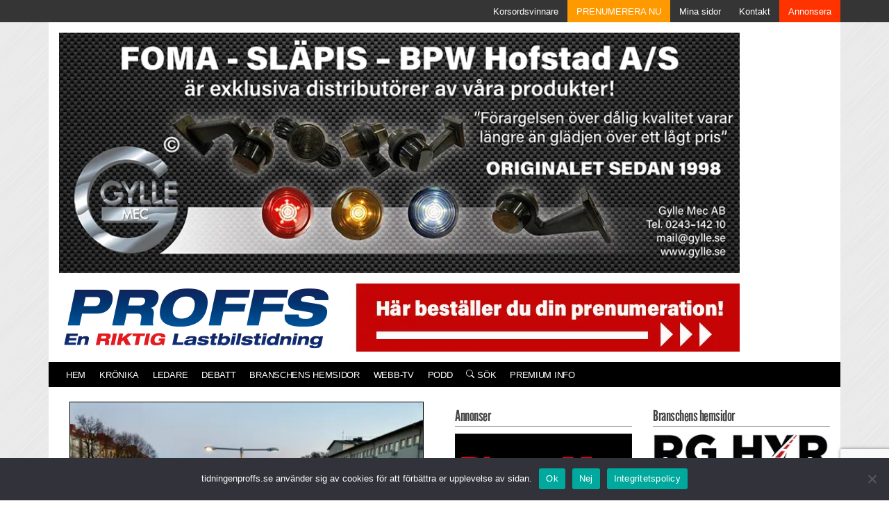

--- FILE ---
content_type: text/html; charset=UTF-8
request_url: https://www.tidningenproffs.se/nyhet/2024/03/dyrare-bensin-och-diesel-ska-minska-bilakandet/
body_size: 17216
content:


<!DOCTYPE html>
<html lang="sv-SE">

<head>
	<meta charset="UTF-8">
	<meta name="viewport" content="width=device-width, initial-scale=1">
	<title>Dyrare bensin och diesel ska minska bilåkandet &#x2d; Tidningen PROFFS &#x2d; En Riktig Lastbilstidning</title>
	<style>img:is([sizes="auto" i], [sizes^="auto," i]) { contain-intrinsic-size: 3000px 1500px }</style>
	
<!-- The SEO Framework av Sybre Waaijer -->
<meta name="robots" content="max-snippet:-1,max-image-preview:large,max-video-preview:-1" />
<link rel="canonical" href="https://www.tidningenproffs.se/nyhet/2024/03/dyrare-bensin-och-diesel-ska-minska-bilakandet/" />
<meta name="description" content="I en tidigare artikel, &rdquo;P&aring;verkas du av EU:s nya utsl&auml;ppshandelssystem?&rdquo;, f&ouml;rklarar Transportf&ouml;retagen om EU:s nya utsl&auml;ppshandelssystem efter att EU inom ramen&#8230;" />
<meta property="og:type" content="article" />
<meta property="og:locale" content="sv_SE" />
<meta property="og:site_name" content="Tidningen PROFFS &#x2d; En Riktig Lastbilstidning" />
<meta property="og:title" content="Dyrare bensin och diesel ska minska bilåkandet" />
<meta property="og:description" content="I en tidigare artikel, &rdquo;P&aring;verkas du av EU:s nya utsl&auml;ppshandelssystem?&rdquo;, f&ouml;rklarar Transportf&ouml;retagen om EU:s nya utsl&auml;ppshandelssystem efter att EU inom ramen f&ouml;r klimatpaketet Fit for 55 enats om&#8230;" />
<meta property="og:url" content="https://www.tidningenproffs.se/nyhet/2024/03/dyrare-bensin-och-diesel-ska-minska-bilakandet/" />
<meta property="og:image" content="https://www.tidningenproffs.se/wp-content/uploads/2024/03/190424-Trafikverkets-bild.jpg" />
<meta property="og:image:width" content="800" />
<meta property="og:image:height" content="535" />
<meta property="article:published_time" content="2024-03-13T13:30:56+00:00" />
<meta property="article:modified_time" content="2024-03-13T10:41:54+00:00" />
<meta property="article:publisher" content="https://www.facebook.com/tidningenproffs" />
<meta name="twitter:card" content="summary_large_image" />
<meta name="twitter:title" content="Dyrare bensin och diesel ska minska bilåkandet" />
<meta name="twitter:description" content="I en tidigare artikel, &rdquo;P&aring;verkas du av EU:s nya utsl&auml;ppshandelssystem?&rdquo;, f&ouml;rklarar Transportf&ouml;retagen om EU:s nya utsl&auml;ppshandelssystem efter att EU inom ramen f&ouml;r klimatpaketet Fit for 55 enats om&#8230;" />
<meta name="twitter:image" content="https://www.tidningenproffs.se/wp-content/uploads/2024/03/190424-Trafikverkets-bild.jpg" />
<script type="application/ld+json">{"@context":"https://schema.org","@graph":[{"@type":"WebSite","@id":"https://www.tidningenproffs.se/#/schema/WebSite","url":"https://www.tidningenproffs.se/","name":"Tidningen PROFFS &#x2d; En Riktig Lastbilstidning","inLanguage":"sv-SE","potentialAction":{"@type":"SearchAction","target":{"@type":"EntryPoint","urlTemplate":"https://www.tidningenproffs.se/search/{search_term_string}/"},"query-input":"required name=search_term_string"},"publisher":{"@type":"Organization","@id":"https://www.tidningenproffs.se/#/schema/Organization","name":"Tidningen PROFFS &#x2d; En Riktig Lastbilstidning","url":"https://www.tidningenproffs.se/","logo":{"@type":"ImageObject","url":"https://www.tidningenproffs.se/wp-content/uploads/2022/07/android-chrome-512x512-1.png","contentUrl":"https://www.tidningenproffs.se/wp-content/uploads/2022/07/android-chrome-512x512-1.png","width":512,"height":512,"contentSize":"4526"}}},{"@type":"WebPage","@id":"https://www.tidningenproffs.se/nyhet/2024/03/dyrare-bensin-och-diesel-ska-minska-bilakandet/","url":"https://www.tidningenproffs.se/nyhet/2024/03/dyrare-bensin-och-diesel-ska-minska-bilakandet/","name":"Dyrare bensin och diesel ska minska bilåkandet &#x2d; Tidningen PROFFS &#x2d; En Riktig Lastbilstidning","description":"I en tidigare artikel, &rdquo;P&aring;verkas du av EU:s nya utsl&auml;ppshandelssystem?&rdquo;, f&ouml;rklarar Transportf&ouml;retagen om EU:s nya utsl&auml;ppshandelssystem efter att EU inom ramen&#8230;","inLanguage":"sv-SE","isPartOf":{"@id":"https://www.tidningenproffs.se/#/schema/WebSite"},"breadcrumb":{"@type":"BreadcrumbList","@id":"https://www.tidningenproffs.se/#/schema/BreadcrumbList","itemListElement":[{"@type":"ListItem","position":1,"item":"https://www.tidningenproffs.se/","name":"Tidningen PROFFS &#x2d; En Riktig Lastbilstidning"},{"@type":"ListItem","position":2,"item":"https://www.tidningenproffs.se/nyhet/","name":"Nyheter"},{"@type":"ListItem","position":3,"item":"https://www.tidningenproffs.se/category/nyheter/","name":"Nyheter"},{"@type":"ListItem","position":4,"name":"Dyrare bensin och diesel ska minska bilåkandet"}]},"potentialAction":{"@type":"ReadAction","target":"https://www.tidningenproffs.se/nyhet/2024/03/dyrare-bensin-och-diesel-ska-minska-bilakandet/"},"datePublished":"2024-03-13T13:30:56+00:00","dateModified":"2024-03-13T10:41:54+00:00","author":{"@type":"Person","@id":"https://www.tidningenproffs.se/#/schema/Person/fdaf545598258e4f59d34a0c2f1ad36e","name":"Heidi Bodensjö"}}]}</script>
<!-- / The SEO Framework av Sybre Waaijer | 15.27ms meta | 8.34ms boot -->

<link rel="alternate" type="application/rss+xml" title="Tidningen Proffs - En RIKTIG Lastbilstidning &raquo; Webbflöde" href="https://www.tidningenproffs.se/feed/" />
<link rel="alternate" type="application/rss+xml" title="Tidningen Proffs - En RIKTIG Lastbilstidning &raquo; Kommentarsflöde" href="https://www.tidningenproffs.se/comments/feed/" />
<script type="text/javascript">
/* <![CDATA[ */
window._wpemojiSettings = {"baseUrl":"https:\/\/s.w.org\/images\/core\/emoji\/16.0.1\/72x72\/","ext":".png","svgUrl":"https:\/\/s.w.org\/images\/core\/emoji\/16.0.1\/svg\/","svgExt":".svg","source":{"concatemoji":"https:\/\/www.tidningenproffs.se\/wp-includes\/js\/wp-emoji-release.min.js?ver=6.8.3"}};
/*! This file is auto-generated */
!function(s,n){var o,i,e;function c(e){try{var t={supportTests:e,timestamp:(new Date).valueOf()};sessionStorage.setItem(o,JSON.stringify(t))}catch(e){}}function p(e,t,n){e.clearRect(0,0,e.canvas.width,e.canvas.height),e.fillText(t,0,0);var t=new Uint32Array(e.getImageData(0,0,e.canvas.width,e.canvas.height).data),a=(e.clearRect(0,0,e.canvas.width,e.canvas.height),e.fillText(n,0,0),new Uint32Array(e.getImageData(0,0,e.canvas.width,e.canvas.height).data));return t.every(function(e,t){return e===a[t]})}function u(e,t){e.clearRect(0,0,e.canvas.width,e.canvas.height),e.fillText(t,0,0);for(var n=e.getImageData(16,16,1,1),a=0;a<n.data.length;a++)if(0!==n.data[a])return!1;return!0}function f(e,t,n,a){switch(t){case"flag":return n(e,"\ud83c\udff3\ufe0f\u200d\u26a7\ufe0f","\ud83c\udff3\ufe0f\u200b\u26a7\ufe0f")?!1:!n(e,"\ud83c\udde8\ud83c\uddf6","\ud83c\udde8\u200b\ud83c\uddf6")&&!n(e,"\ud83c\udff4\udb40\udc67\udb40\udc62\udb40\udc65\udb40\udc6e\udb40\udc67\udb40\udc7f","\ud83c\udff4\u200b\udb40\udc67\u200b\udb40\udc62\u200b\udb40\udc65\u200b\udb40\udc6e\u200b\udb40\udc67\u200b\udb40\udc7f");case"emoji":return!a(e,"\ud83e\udedf")}return!1}function g(e,t,n,a){var r="undefined"!=typeof WorkerGlobalScope&&self instanceof WorkerGlobalScope?new OffscreenCanvas(300,150):s.createElement("canvas"),o=r.getContext("2d",{willReadFrequently:!0}),i=(o.textBaseline="top",o.font="600 32px Arial",{});return e.forEach(function(e){i[e]=t(o,e,n,a)}),i}function t(e){var t=s.createElement("script");t.src=e,t.defer=!0,s.head.appendChild(t)}"undefined"!=typeof Promise&&(o="wpEmojiSettingsSupports",i=["flag","emoji"],n.supports={everything:!0,everythingExceptFlag:!0},e=new Promise(function(e){s.addEventListener("DOMContentLoaded",e,{once:!0})}),new Promise(function(t){var n=function(){try{var e=JSON.parse(sessionStorage.getItem(o));if("object"==typeof e&&"number"==typeof e.timestamp&&(new Date).valueOf()<e.timestamp+604800&&"object"==typeof e.supportTests)return e.supportTests}catch(e){}return null}();if(!n){if("undefined"!=typeof Worker&&"undefined"!=typeof OffscreenCanvas&&"undefined"!=typeof URL&&URL.createObjectURL&&"undefined"!=typeof Blob)try{var e="postMessage("+g.toString()+"("+[JSON.stringify(i),f.toString(),p.toString(),u.toString()].join(",")+"));",a=new Blob([e],{type:"text/javascript"}),r=new Worker(URL.createObjectURL(a),{name:"wpTestEmojiSupports"});return void(r.onmessage=function(e){c(n=e.data),r.terminate(),t(n)})}catch(e){}c(n=g(i,f,p,u))}t(n)}).then(function(e){for(var t in e)n.supports[t]=e[t],n.supports.everything=n.supports.everything&&n.supports[t],"flag"!==t&&(n.supports.everythingExceptFlag=n.supports.everythingExceptFlag&&n.supports[t]);n.supports.everythingExceptFlag=n.supports.everythingExceptFlag&&!n.supports.flag,n.DOMReady=!1,n.readyCallback=function(){n.DOMReady=!0}}).then(function(){return e}).then(function(){var e;n.supports.everything||(n.readyCallback(),(e=n.source||{}).concatemoji?t(e.concatemoji):e.wpemoji&&e.twemoji&&(t(e.twemoji),t(e.wpemoji)))}))}((window,document),window._wpemojiSettings);
/* ]]> */
</script>
<!-- www.tidningenproffs.se is managing ads with Advanced Ads 2.0.13 – https://wpadvancedads.com/ --><script id="proff-ready">
			window.advanced_ads_ready=function(e,a){a=a||"complete";var d=function(e){return"interactive"===a?"loading"!==e:"complete"===e};d(document.readyState)?e():document.addEventListener("readystatechange",(function(a){d(a.target.readyState)&&e()}),{once:"interactive"===a})},window.advanced_ads_ready_queue=window.advanced_ads_ready_queue||[];		</script>
		<style id='wp-emoji-styles-inline-css' type='text/css'>

	img.wp-smiley, img.emoji {
		display: inline !important;
		border: none !important;
		box-shadow: none !important;
		height: 1em !important;
		width: 1em !important;
		margin: 0 0.07em !important;
		vertical-align: -0.1em !important;
		background: none !important;
		padding: 0 !important;
	}
</style>
<style id='classic-theme-styles-inline-css' type='text/css'>
/*! This file is auto-generated */
.wp-block-button__link{color:#fff;background-color:#32373c;border-radius:9999px;box-shadow:none;text-decoration:none;padding:calc(.667em + 2px) calc(1.333em + 2px);font-size:1.125em}.wp-block-file__button{background:#32373c;color:#fff;text-decoration:none}
</style>
<style id='global-styles-inline-css' type='text/css'>
:root{--wp--preset--aspect-ratio--square: 1;--wp--preset--aspect-ratio--4-3: 4/3;--wp--preset--aspect-ratio--3-4: 3/4;--wp--preset--aspect-ratio--3-2: 3/2;--wp--preset--aspect-ratio--2-3: 2/3;--wp--preset--aspect-ratio--16-9: 16/9;--wp--preset--aspect-ratio--9-16: 9/16;--wp--preset--color--black: #000000;--wp--preset--color--cyan-bluish-gray: #abb8c3;--wp--preset--color--white: #ffffff;--wp--preset--color--pale-pink: #f78da7;--wp--preset--color--vivid-red: #cf2e2e;--wp--preset--color--luminous-vivid-orange: #ff6900;--wp--preset--color--luminous-vivid-amber: #fcb900;--wp--preset--color--light-green-cyan: #7bdcb5;--wp--preset--color--vivid-green-cyan: #00d084;--wp--preset--color--pale-cyan-blue: #8ed1fc;--wp--preset--color--vivid-cyan-blue: #0693e3;--wp--preset--color--vivid-purple: #9b51e0;--wp--preset--gradient--vivid-cyan-blue-to-vivid-purple: linear-gradient(135deg,rgba(6,147,227,1) 0%,rgb(155,81,224) 100%);--wp--preset--gradient--light-green-cyan-to-vivid-green-cyan: linear-gradient(135deg,rgb(122,220,180) 0%,rgb(0,208,130) 100%);--wp--preset--gradient--luminous-vivid-amber-to-luminous-vivid-orange: linear-gradient(135deg,rgba(252,185,0,1) 0%,rgba(255,105,0,1) 100%);--wp--preset--gradient--luminous-vivid-orange-to-vivid-red: linear-gradient(135deg,rgba(255,105,0,1) 0%,rgb(207,46,46) 100%);--wp--preset--gradient--very-light-gray-to-cyan-bluish-gray: linear-gradient(135deg,rgb(238,238,238) 0%,rgb(169,184,195) 100%);--wp--preset--gradient--cool-to-warm-spectrum: linear-gradient(135deg,rgb(74,234,220) 0%,rgb(151,120,209) 20%,rgb(207,42,186) 40%,rgb(238,44,130) 60%,rgb(251,105,98) 80%,rgb(254,248,76) 100%);--wp--preset--gradient--blush-light-purple: linear-gradient(135deg,rgb(255,206,236) 0%,rgb(152,150,240) 100%);--wp--preset--gradient--blush-bordeaux: linear-gradient(135deg,rgb(254,205,165) 0%,rgb(254,45,45) 50%,rgb(107,0,62) 100%);--wp--preset--gradient--luminous-dusk: linear-gradient(135deg,rgb(255,203,112) 0%,rgb(199,81,192) 50%,rgb(65,88,208) 100%);--wp--preset--gradient--pale-ocean: linear-gradient(135deg,rgb(255,245,203) 0%,rgb(182,227,212) 50%,rgb(51,167,181) 100%);--wp--preset--gradient--electric-grass: linear-gradient(135deg,rgb(202,248,128) 0%,rgb(113,206,126) 100%);--wp--preset--gradient--midnight: linear-gradient(135deg,rgb(2,3,129) 0%,rgb(40,116,252) 100%);--wp--preset--font-size--small: 13px;--wp--preset--font-size--medium: 20px;--wp--preset--font-size--large: 36px;--wp--preset--font-size--x-large: 42px;--wp--preset--spacing--20: 0.44rem;--wp--preset--spacing--30: 0.67rem;--wp--preset--spacing--40: 1rem;--wp--preset--spacing--50: 1.5rem;--wp--preset--spacing--60: 2.25rem;--wp--preset--spacing--70: 3.38rem;--wp--preset--spacing--80: 5.06rem;--wp--preset--shadow--natural: 6px 6px 9px rgba(0, 0, 0, 0.2);--wp--preset--shadow--deep: 12px 12px 50px rgba(0, 0, 0, 0.4);--wp--preset--shadow--sharp: 6px 6px 0px rgba(0, 0, 0, 0.2);--wp--preset--shadow--outlined: 6px 6px 0px -3px rgba(255, 255, 255, 1), 6px 6px rgba(0, 0, 0, 1);--wp--preset--shadow--crisp: 6px 6px 0px rgba(0, 0, 0, 1);}:where(.is-layout-flex){gap: 0.5em;}:where(.is-layout-grid){gap: 0.5em;}body .is-layout-flex{display: flex;}.is-layout-flex{flex-wrap: wrap;align-items: center;}.is-layout-flex > :is(*, div){margin: 0;}body .is-layout-grid{display: grid;}.is-layout-grid > :is(*, div){margin: 0;}:where(.wp-block-columns.is-layout-flex){gap: 2em;}:where(.wp-block-columns.is-layout-grid){gap: 2em;}:where(.wp-block-post-template.is-layout-flex){gap: 1.25em;}:where(.wp-block-post-template.is-layout-grid){gap: 1.25em;}.has-black-color{color: var(--wp--preset--color--black) !important;}.has-cyan-bluish-gray-color{color: var(--wp--preset--color--cyan-bluish-gray) !important;}.has-white-color{color: var(--wp--preset--color--white) !important;}.has-pale-pink-color{color: var(--wp--preset--color--pale-pink) !important;}.has-vivid-red-color{color: var(--wp--preset--color--vivid-red) !important;}.has-luminous-vivid-orange-color{color: var(--wp--preset--color--luminous-vivid-orange) !important;}.has-luminous-vivid-amber-color{color: var(--wp--preset--color--luminous-vivid-amber) !important;}.has-light-green-cyan-color{color: var(--wp--preset--color--light-green-cyan) !important;}.has-vivid-green-cyan-color{color: var(--wp--preset--color--vivid-green-cyan) !important;}.has-pale-cyan-blue-color{color: var(--wp--preset--color--pale-cyan-blue) !important;}.has-vivid-cyan-blue-color{color: var(--wp--preset--color--vivid-cyan-blue) !important;}.has-vivid-purple-color{color: var(--wp--preset--color--vivid-purple) !important;}.has-black-background-color{background-color: var(--wp--preset--color--black) !important;}.has-cyan-bluish-gray-background-color{background-color: var(--wp--preset--color--cyan-bluish-gray) !important;}.has-white-background-color{background-color: var(--wp--preset--color--white) !important;}.has-pale-pink-background-color{background-color: var(--wp--preset--color--pale-pink) !important;}.has-vivid-red-background-color{background-color: var(--wp--preset--color--vivid-red) !important;}.has-luminous-vivid-orange-background-color{background-color: var(--wp--preset--color--luminous-vivid-orange) !important;}.has-luminous-vivid-amber-background-color{background-color: var(--wp--preset--color--luminous-vivid-amber) !important;}.has-light-green-cyan-background-color{background-color: var(--wp--preset--color--light-green-cyan) !important;}.has-vivid-green-cyan-background-color{background-color: var(--wp--preset--color--vivid-green-cyan) !important;}.has-pale-cyan-blue-background-color{background-color: var(--wp--preset--color--pale-cyan-blue) !important;}.has-vivid-cyan-blue-background-color{background-color: var(--wp--preset--color--vivid-cyan-blue) !important;}.has-vivid-purple-background-color{background-color: var(--wp--preset--color--vivid-purple) !important;}.has-black-border-color{border-color: var(--wp--preset--color--black) !important;}.has-cyan-bluish-gray-border-color{border-color: var(--wp--preset--color--cyan-bluish-gray) !important;}.has-white-border-color{border-color: var(--wp--preset--color--white) !important;}.has-pale-pink-border-color{border-color: var(--wp--preset--color--pale-pink) !important;}.has-vivid-red-border-color{border-color: var(--wp--preset--color--vivid-red) !important;}.has-luminous-vivid-orange-border-color{border-color: var(--wp--preset--color--luminous-vivid-orange) !important;}.has-luminous-vivid-amber-border-color{border-color: var(--wp--preset--color--luminous-vivid-amber) !important;}.has-light-green-cyan-border-color{border-color: var(--wp--preset--color--light-green-cyan) !important;}.has-vivid-green-cyan-border-color{border-color: var(--wp--preset--color--vivid-green-cyan) !important;}.has-pale-cyan-blue-border-color{border-color: var(--wp--preset--color--pale-cyan-blue) !important;}.has-vivid-cyan-blue-border-color{border-color: var(--wp--preset--color--vivid-cyan-blue) !important;}.has-vivid-purple-border-color{border-color: var(--wp--preset--color--vivid-purple) !important;}.has-vivid-cyan-blue-to-vivid-purple-gradient-background{background: var(--wp--preset--gradient--vivid-cyan-blue-to-vivid-purple) !important;}.has-light-green-cyan-to-vivid-green-cyan-gradient-background{background: var(--wp--preset--gradient--light-green-cyan-to-vivid-green-cyan) !important;}.has-luminous-vivid-amber-to-luminous-vivid-orange-gradient-background{background: var(--wp--preset--gradient--luminous-vivid-amber-to-luminous-vivid-orange) !important;}.has-luminous-vivid-orange-to-vivid-red-gradient-background{background: var(--wp--preset--gradient--luminous-vivid-orange-to-vivid-red) !important;}.has-very-light-gray-to-cyan-bluish-gray-gradient-background{background: var(--wp--preset--gradient--very-light-gray-to-cyan-bluish-gray) !important;}.has-cool-to-warm-spectrum-gradient-background{background: var(--wp--preset--gradient--cool-to-warm-spectrum) !important;}.has-blush-light-purple-gradient-background{background: var(--wp--preset--gradient--blush-light-purple) !important;}.has-blush-bordeaux-gradient-background{background: var(--wp--preset--gradient--blush-bordeaux) !important;}.has-luminous-dusk-gradient-background{background: var(--wp--preset--gradient--luminous-dusk) !important;}.has-pale-ocean-gradient-background{background: var(--wp--preset--gradient--pale-ocean) !important;}.has-electric-grass-gradient-background{background: var(--wp--preset--gradient--electric-grass) !important;}.has-midnight-gradient-background{background: var(--wp--preset--gradient--midnight) !important;}.has-small-font-size{font-size: var(--wp--preset--font-size--small) !important;}.has-medium-font-size{font-size: var(--wp--preset--font-size--medium) !important;}.has-large-font-size{font-size: var(--wp--preset--font-size--large) !important;}.has-x-large-font-size{font-size: var(--wp--preset--font-size--x-large) !important;}
:where(.wp-block-post-template.is-layout-flex){gap: 1.25em;}:where(.wp-block-post-template.is-layout-grid){gap: 1.25em;}
:where(.wp-block-columns.is-layout-flex){gap: 2em;}:where(.wp-block-columns.is-layout-grid){gap: 2em;}
:root :where(.wp-block-pullquote){font-size: 1.5em;line-height: 1.6;}
</style>
<link rel='preload' as='style' onload="this.onload=null;this.rel='stylesheet'" id='contact-form-7' href='https://www.tidningenproffs.se/wp-content/plugins/contact-form-7/includes/css/styles.css?ver=6.1.2' type='text/css' media='all' /><link rel='preload' as='style' onload="this.onload=null;this.rel='stylesheet'" id='cookie-notice-front' href='https://www.tidningenproffs.se/wp-content/plugins/cookie-notice/css/front.min.css?ver=2.5.7' type='text/css' media='all' /><link rel='stylesheet' id='tidningen-proffs-style-css' href='https://www.tidningenproffs.se/wp-content/themes/tidningen-proffs/style.css?ver=20241218-1202-1200-1158-11-25-10-34' type='text/css' media='all' />
<script type="text/javascript" id="cookie-notice-front-js-before">
/* <![CDATA[ */
var cnArgs = {"ajaxUrl":"https:\/\/www.tidningenproffs.se\/wp-admin\/admin-ajax.php","nonce":"9738878ffe","hideEffect":"fade","position":"bottom","onScroll":false,"onScrollOffset":100,"onClick":false,"cookieName":"cookie_notice_accepted","cookieTime":2592000,"cookieTimeRejected":2592000,"globalCookie":false,"redirection":false,"cache":true,"revokeCookies":false,"revokeCookiesOpt":"automatic"};
/* ]]> */
</script>
<script type="text/javascript" src="https://www.tidningenproffs.se/wp-content/plugins/cookie-notice/js/front.min.js?ver=2.5.7" id="cookie-notice-front-js"></script>
<script type="text/javascript" src="https://www.tidningenproffs.se/wp-includes/js/jquery/jquery.min.js?ver=3.7.1" id="jquery-core-js"></script>
<script type="text/javascript" src="https://www.tidningenproffs.se/wp-includes/js/jquery/jquery-migrate.min.js?ver=3.4.1" id="jquery-migrate-js"></script>
<script type="text/javascript" id="advanced-ads-advanced-js-js-extra">
/* <![CDATA[ */
var advads_options = {"blog_id":"1","privacy":{"enabled":false,"state":"not_needed"}};
/* ]]> */
</script>
<script type="text/javascript" src="https://www.tidningenproffs.se/wp-content/uploads/107/507/public/assets/js/469.js?ver=2.0.13" id="advanced-ads-advanced-js-js"></script>
<script type="text/javascript" id="advanced_ads_pro/visitor_conditions-js-extra">
/* <![CDATA[ */
var advanced_ads_pro_visitor_conditions = {"referrer_cookie_name":"advanced_ads_pro_visitor_referrer","referrer_exdays":"365","page_impr_cookie_name":"advanced_ads_page_impressions","page_impr_exdays":"3650"};
/* ]]> */
</script>
<script type="text/javascript" src="https://www.tidningenproffs.se/wp-content/uploads/107/604/943/914/186/566.js?ver=3.0.8" id="advanced_ads_pro/visitor_conditions-js"></script>
<link rel="https://api.w.org/" href="https://www.tidningenproffs.se/wp-json/" /><link rel="EditURI" type="application/rsd+xml" title="RSD" href="https://www.tidningenproffs.se/xmlrpc.php?rsd" />
<link rel="alternate" title="oEmbed (JSON)" type="application/json+oembed" href="https://www.tidningenproffs.se/wp-json/oembed/1.0/embed?url=https%3A%2F%2Fwww.tidningenproffs.se%2Fnyhet%2F2024%2F03%2Fdyrare-bensin-och-diesel-ska-minska-bilakandet%2F" />
<link rel="alternate" title="oEmbed (XML)" type="text/xml+oembed" href="https://www.tidningenproffs.se/wp-json/oembed/1.0/embed?url=https%3A%2F%2Fwww.tidningenproffs.se%2Fnyhet%2F2024%2F03%2Fdyrare-bensin-och-diesel-ska-minska-bilakandet%2F&#038;format=xml" />
<script>advads_items = { conditions: {}, display_callbacks: {}, display_effect_callbacks: {}, hide_callbacks: {}, backgrounds: {}, effect_durations: {}, close_functions: {}, showed: [] };</script><style type="text/css" id="proff-layer-custom-css"></style>		<script type="text/javascript">
			var advadsCfpQueue = [];
			var advadsCfpAd = function( adID ) {
				if ( 'undefined' === typeof advadsProCfp ) {
					advadsCfpQueue.push( adID )
				} else {
					advadsProCfp.addElement( adID )
				}
			}
		</script>
		<noscript><style>.lazyload[data-src]{display:none !important;}</style></noscript><style>.lazyload{background-image:none !important;}.lazyload:before{background-image:none !important;}</style>	<link rel="apple-touch-icon" sizes="180x180" href="/apple-touch-icon.png">
	<link rel="icon" type="image/png" sizes="32x32" href="/favicon-32x32.png">
	<link rel="icon" type="image/png" sizes="16x16" href="/favicon-16x16.png">
	<link rel="manifest" href="/site.webmanifest">
	<link rel="mask-icon" href="/safari-pinned-tab.svg" color="#12245b">
	<meta name="msapplication-TileColor" content="#12245b">
	<meta name="theme-color" content="#ffffff">
	<!-- Global site tag (gtag.js) - Google Analytics -->
	<script async src="https://www.googletagmanager.com/gtag/js?id=UA-3743974-2"></script>
	<script>
		window.dataLayer = window.dataLayer || [];

		function gtag() {
			dataLayer.push(arguments);
		}
		gtag('js', new Date());
		gtag('config', 'UA-3743974-2');
	</script>
			<script type="text/javascript">
			var _cInfo = _cInfo || [];

			(function () {
			if (document.cookie.match("__codnt") === null) {
				window._cInfo.push({ cmd: "_executeTracking" });

				var ca = document.createElement("script");

				ca.type = "text/javascript";

				ca.async = true;

				ca.src =
				("https:" == document.location.protocol ? "https://" : "http://") +
				"analytics.codigo.se/j/524aa02914504e22b48408ef96d98f95.js";

				var s = document.getElementsByTagName("script")[0];

				s.parentNode.insertBefore(ca, s);
			}
			})();
		</script>
	</head>

<body class="wp-singular nyhet-template-default single single-nyhet postid-74572 wp-theme-tidningen-proffs cookies-not-set aa-prefix-proff-">
	<div id="page" class="site">
		<a class="skip-link screen-reader-text" href="#content">Skip to content</a>
		<div class="pagewrapper" style="
				-webkit-box-shadow: 0px 2px 5px 0px rgba(102,102,102,1);
				-moz-box-shadow: 0px 2px 5px 0px rgba(102,102,102,1);
				box-shadow: 0px 2px 5px 0px rgba(102,102,102,1);
			">

							<div class="container-fluid row mx-auto toppmeny">
					<div class="container row mx-auto px-0">
						<div class="ml-auto">
							<ul class="menyklass">
								<li class="toppmeny-item"><a
													class="nav-link"
													title="Korsordsvinnare"
													href="https://www.tidningenproffs.se/tavling"
													target=""
													style=""
												>Korsordsvinnare</a></li><li class="toppmeny-item"><a
													class="nav-link"
													title="PRENUMERERA NU"
													href="https://order.flowy.se/vagpress/proffs"
													target=""
													style="background-color: #ff9900;"
												>PRENUMERERA NU</a></li><li class="toppmeny-item"><a
													class="nav-link"
													title="Mina sidor"
													href="https://order.flowy.se/vagpress/selfservice"
													target=""
													style=""
												>Mina sidor</a></li><li class="toppmeny-item"><a
													class="nav-link"
													title="Kontakt"
													href="https://www.tidningenproffs.se/kontakt/"
													target=""
													style=""
												>Kontakt</a></li><li class="toppmeny-item"><a
													class="nav-link"
													title="Annonsera"
													href="https://www.tidningenproffs.se/annonsera/"
													target=""
													style="background-color: #ff3300;"
												>Annonsera</a></li>							</ul>
						</div>
					</div>
				</div>
			
			<header id="masthead" class="site-header navbar-static-top" role="banner">
				<div class="container white-bg">
					<div style="margin-bottom: 15px; padding-top: 15px; display: flex;">
						<div>
							<div class="proff-ovanfor-logo" id="proff-2266747289"><div data-proff-trackid="86294" data-proff-trackbid="1" class="proff-target" id="proff-2778997418"><a data-no-instant="1" href="https://gylle.se/" rel="noopener" class="a2t-link" target="_blank" aria-label="Gylle_920pxl_2512"><img src="[data-uri]" alt=""  width="980" height="346"  style=" max-width: 100%; height: auto;" data-src="https://www.tidningenproffs.se/wp-content/uploads/2025/12/Gylle_920pxl_2512.jpg" decoding="async" class="lazyload" data-eio-rwidth="920" data-eio-rheight="325" /><noscript><img src="https://www.tidningenproffs.se/wp-content/uploads/2025/12/Gylle_920pxl_2512.jpg" alt=""  width="980" height="346"  style=" max-width: 100%; height: auto;" data-eio="l" /></noscript></a></div></div>							<div style="padding-top: 15px; padding-top: 15px; display: flex;">
								<div>
									<a href="https://www.tidningenproffs.se">
										<img src="[data-uri]" alt="Tidningen Proffs - En RIKTIG Lastbilstidning" width="419" height="98" data-src="/wp-content/uploads/logo.png" decoding="async" class="lazyload" data-eio-rwidth="419" data-eio-rheight="98"><noscript><img src="/wp-content/uploads/logo.png" alt="Tidningen Proffs - En RIKTIG Lastbilstidning" width="419" height="98" data-eio="l"></noscript>
									</a>
								</div>
								<div>
									<div class="proff-hoger-om-logo" id="proff-1714579738"><div data-proff-trackid="80223" data-proff-trackbid="1" class="proff-target" id="proff-2890178512"><a data-no-instant="1" href="https://order.flowy.se/vagpress/proffs" rel="noopener" class="a2t-link" target="_blank" aria-label="Pren_a"><img src="[data-uri]" alt=""  width="561" height="98"  style=" max-width: 100%; height: auto;" data-src="https://www.tidningenproffs.se/wp-content/uploads/2023/10/Pren_a.jpg" decoding="async" class="lazyload" data-eio-rwidth="561" data-eio-rheight="98" /><noscript><img src="https://www.tidningenproffs.se/wp-content/uploads/2023/10/Pren_a.jpg" alt=""  width="561" height="98"  style=" max-width: 100%; height: auto;" data-eio="l" /></noscript></a></div></div>								</div>
							</div>
						</div>
						<div class="d-none d-sm-block">
													</div>
					</div>
					<nav class="row" x-data="{open: false}">
						<ul class="navbar-nav" :class="{open: open}">
							<li class="nav-item"><a
										class="nav-link"
										title="Hem"
										href="https://www.tidningenproffs.se"
										target="">Hem</a></li><li class="nav-item"><a
										class="nav-link"
										title="Krönika"
										href="https://www.tidningenproffs.se/kronika/"
										target="">Krönika</a></li><li class="nav-item"><a
										class="nav-link"
										title="Ledare"
										href="https://www.tidningenproffs.se/ledare/"
										target="">Ledare</a></li><li class="nav-item"><a
										class="nav-link"
										title="Debatt"
										href="https://www.tidningenproffs.se/asikter/"
										target="">Debatt</a></li><li class="nav-item"><a
										class="nav-link"
										title="Branschens hemsidor"
										href="https://www.tidningenproffs.se/branschens-hemsidor/"
										target="">Branschens hemsidor</a></li><li class="nav-item"><a
										class="nav-link"
										title="Webb-TV"
										href="https://www.tidningenproffs.se/tagg/webb-tv/"
										target="">Webb-TV</a></li><li class="nav-item"><a
										class="nav-link"
										title="PODD"
										href="https://www.tidningenproffs.se/podd/"
										target="">PODD</a></li><li class="nav-item"><a
										class="nav-link"
										title="Sök"
										href="/?s="
										target="">
									<svg xmlns="http://www.w3.org/2000/svg" width="12" height="12" fill="currentColor" viewBox="0 0 16 16">
										<path d="M11.742 10.344a6.5 6.5 0 1 0-1.397 1.398h-.001c.03.04.062.078.098.115l3.85 3.85a1 1 0 0 0 1.415-1.414l-3.85-3.85a1.007 1.007 0 0 0-.115-.1zM12 6.5a5.5 5.5 0 1 1-11 0 5.5 5.5 0 0 1 11 0z" />
									</svg> Sök
								</a></li><li class="nav-item"><a
										class="nav-link"
										title="PREMIUM INFO"
										href="https://www.tidningenproffs.se/webbtidningen/"
										target="">PREMIUM INFO</a></li>						</ul>
						<div x-on:click="open = !open">
							<div class="navbar-toggle" x-text="open ? '×' : '≡'"></div>
						</div>
					</nav>
				</div> <!-- end containter -->
			</header><!-- #masthead -->
			<div class="container white-bg">
				<div class="row" style="padding:10px;">
					<div class="col-md-6"></div>
					<div class="col-md-2" style="text-align: right;"></div>
					<div class="ticker col-md-4"></div>
				</div>
				<div id="content" class="site-content">
					<div>
						<div class="row">
														<section id="primary" class="content-area col-12 col-lg-8 col-xl-6">
								<main id="main" class="site-main" role="main">

    


<article id="post-74572" class="post-74572 nyhet type-nyhet status-publish has-post-thumbnail hentry category-nyheter tag-drivmedelspris tag-ets-2 tag-fornybara-drivmedel tag-fossila-drivmedel tag-konjunkturinstitutet tag-m-sverige tag-naturvardsverket tag-trafikanalys tag-transportforetagen tag-utslappshandelssystem tag-vagtransporter">
	
	
	<div class="bildram-nyhetslista-single">
		
		<img src="[data-uri]" class="img-responsive nyhetsbild lazyload" loading="eager" alt="" data-src="https://www.tidningenproffs.se/wp-content/uploads/2024/03/190424-Trafikverkets-bild-490x328.jpg" decoding="async" data-eio-rwidth="490" data-eio-rheight="328" /><noscript><img src="https://www.tidningenproffs.se/wp-content/uploads/2024/03/190424-Trafikverkets-bild-490x328.jpg" class="img-responsive nyhetsbild" loading="eager" alt="" data-eio="l" /></noscript>		
			</div>
	<header class="entry-header">
		<h2 class="entry-title">Dyrare bensin och diesel ska minska bilåkandet</h2>					</header>
	<div class="row">
		<div class="entry-content col-md-12">

							<div style="margin-bottom: 1.5em;">
					<strong>I stället för inblandning av förnybara bränslen i bensin och diesel, kommer handel med utsläppsrätter att införas för vägtransporter. Det väntas leda till högre bränslepriser utan fördelarna med förnybara bränslen, skriver M Sverige i ett pressmeddelande.</strong>
				</div>
								<div class="proff-endast-i-artiklar" id="proff-435517174" style="margin-bottom: 1.5em;"><div data-proff-trackid="64756" data-proff-trackbid="1" class="proff-target" id="proff-2267793617"><a data-no-instant="1" href="https://order.flowy.se/vagpress/proffs" rel="noopener" class="a2t-link" target="_blank" aria-label="Proffs_Pren_231"><img src="[data-uri]" alt=""    width="498" height="223"  style=" max-width: 100%; height: auto;" data-src="https://www.tidningenproffs.se/wp-content/uploads/2022/12/Proffs_Pren_231.jpg" decoding="async" data-srcset="https://www.tidningenproffs.se/wp-content/uploads/2022/12/Proffs_Pren_231.jpg 498w, https://www.tidningenproffs.se/wp-content/uploads/2022/12/Proffs_Pren_231-300x134.jpg 300w, https://www.tidningenproffs.se/wp-content/uploads/2022/12/Proffs_Pren_231-490x219.jpg 490w" data-sizes="auto" class="lazyload" data-eio-rwidth="498" data-eio-rheight="223" /><noscript><img src="https://www.tidningenproffs.se/wp-content/uploads/2022/12/Proffs_Pren_231.jpg" alt=""  srcset="https://www.tidningenproffs.se/wp-content/uploads/2022/12/Proffs_Pren_231.jpg 498w, https://www.tidningenproffs.se/wp-content/uploads/2022/12/Proffs_Pren_231-300x134.jpg 300w, https://www.tidningenproffs.se/wp-content/uploads/2022/12/Proffs_Pren_231-490x219.jpg 490w" sizes="(max-width: 498px) 100vw, 498px" width="498" height="223"  style=" max-width: 100%; height: auto;" data-eio="l" /></noscript></a></div></div><p>I en tidigare <a href="https://www.tidningenproffs.se/nyhet/2024/02/paverkas-du-av-eus-nya-utslappshandelssystem/" target="_blank" rel="noopener">artikel</a>, ”Påverkas du av EU:s nya utsläppshandelssystem?”, förklarar Transportföretagen om EU:s nya utsläppshandelssystem efter att EU inom ramen för klimatpaketet Fit for 55 enats om att införa ett nytt utsläppshandelssystem för byggnads- och vägtransportsektorerna &#8211; ETS 2.</p>
<p><strong>M Sverige fortsätter:</strong> Ett införande av handel med utsläppsrätter riskerar att leda till minst en krona dyrare bensin och diesel redan till 2026. I veckan lämnade Riksförbundet M Sverige och övriga remissinstanser sina yttranden om Naturvårdsverkets föreslagna ändringar för att hantera utsläppsrätter för den idag så kallade ickehandlande sektorn. Detta med anledning av ett kommande EU-direktiv. Förändringen innebär att de delar av samhället som i dag inte handlar med utsläppsrätter, vägtransporter och byggnader, ska göra det i ett system kallat ETS-2.</p>
<p><strong>Den mest kännbara</strong> konsekvensen av förslaget är att slutanvändare, bilisterna, får betala en högre kostnad för bensin och diesel. Under perioden 2026–2029 föreslås en mjukstart där priset för utsläpp skulle utgöra en dryg krona per liter, enligt Naturvårdsverkets bedömning, för att fram till 2040 skruvas åt betydligt i syfte att få oss att köra mindre bil och på så sätt minska utsläppen.</p>
<p><strong>Detta kan bli en</strong> kalldusch för väljare som röstat för att diesel och bensin skulle bli billigare, och ett svårt mål att uppnå i Sverige där vi har långa avstånd och en stor andel av befolkningen som har behov av bilen dagligen för att till exempel ta sig till jobbet, Caroline Drabe, vd på Riksförbundet M Sverige..<br />
&#8211; När ETS-2 införs bör nationella styrmedel ses över så att inte bränslekostnaderna skenar, säger hon.</p>
<p><strong>Trots ambitionen</strong> att främja klimatet skulle drivmedlet inte bli mindre fossilt. Skillnaden från att blanda i förnybart innehåll i bensin och diesel är att vi med utsläppsrätter har kvar samma drivmedel, bara till ett högre pris. Konsekvensen av ETS-2 är att nya kostnader införs i syfte att avskräcka och minska bilanvändningen. Förväntningen är att prisökningen ska göra att man inte kör lika mycket bil.</p>
<p><strong>Myndigheten</strong> Trafikanalys ser när de tittar på resmönstren under perioden 2021–2022, då bränslepriserna steg kraftigt, så påverkas bilresandet endast i begränsad utsträckning av höjda priser. Endast i storstäderna med en fungerande kollektivtrafik, kunde man se en nedgång. Myndigheten säger att bilkörning är relativt okänsligt för ökningar i bränslepriser – man kör helt enkelt bil för att man måste.</p>
<p><strong>Konjunkturinstitutet</strong> har i sina prognoser och förarbeten pekat på brister med systemet. Exempelvis gör systemet att ett enskilt land inte åstadkommer någon ytterligare förbättring genom att höja sin egen ambition, minska utsläppen mer och få utsläppsrätter över. Skulle försäljningen av bensin och diesel sjunka mer än vad vi förväntat oss i Sverige och vad vi kan göra oss av med utsläppsrätter, innebär det bara att de kan köpas av någon annan som i så fall kan släppa ut mer.</p>
<p><strong>M Sveriges förslag till åtgärder</strong><br />
<strong>•</strong> Slopa skatten på trafikförsäkringen som infördes 2007 och som har gett staten årliga intäkter på 3–4 miljarder kronor, totalt över 45 miljarder kronor.<br />
<strong>•</strong> Inför en skrotningspremie på 10 000 kronor. Gamla bilar är mindre trafiksäkra och är miljömässigt mindre hållbara.<br />
<strong>•</strong> Återinför en form av klimatbilsbonus som gynnar privatpersoner på samma sätt som de som kör förmåns-/tjänstebil subventioneras genom kraftigt minskad skatt på förmånen. Förutom elbilar bör andra fordon med mycket låga utsläpp kunna ges motsvarande premier så som vätgas- eller biogasfordon.<br />
<strong>•</strong> Utöka reseavdraget för fler sorters resor.<br />
<strong>•</strong> Fyrdubbla glesbygdsavdraget.</p>
<div  class="proff-8edc5605ed461850a7d7e309b4a52b7b proff-artikelbotten" id="proff-8edc5605ed461850a7d7e309b4a52b7b"></div>									</div>
	</div>
	
	<div class="author">
		<strong>Av </strong> <a href="https://www.tidningenproffs.se/profil/heidi-bodensjo/">Heidi Bodensjö</a>
	</div>
	<div class="extraBox">
		<p class="abouttitle">Om artikeln</p>
		<p class="aboutcontent">
			<strong>Publicerad:</strong> 2024-03-13 14:30<br>
			<strong>Kategori:</strong>
			Nyheter <br>
			<strong>Taggar:</strong>
			<a href='https://www.tidningenproffs.se/tagg/drivmedelspris/' title='Drivmedelspris Tag' class='drivmedelspris'>Drivmedelspris</a>  <a href='https://www.tidningenproffs.se/tagg/ets-2/' title='ETS-2 Tag' class='ets-2'>ETS-2</a>  <a href='https://www.tidningenproffs.se/tagg/fornybara-drivmedel/' title='Förnybara Drivmedel Tag' class='fornybara-drivmedel'>Förnybara Drivmedel</a>  <a href='https://www.tidningenproffs.se/tagg/fossila-drivmedel/' title='Fossila Drivmedel Tag' class='fossila-drivmedel'>Fossila Drivmedel</a>  <a href='https://www.tidningenproffs.se/tagg/konjunkturinstitutet/' title='Konjunkturinstitutet Tag' class='konjunkturinstitutet'>Konjunkturinstitutet</a>  <a href='https://www.tidningenproffs.se/tagg/m-sverige/' title='M Sverige Tag' class='m-sverige'>M Sverige</a>  <a href='https://www.tidningenproffs.se/tagg/naturvardsverket/' title='Naturvårdsverket Tag' class='naturvardsverket'>Naturvårdsverket</a>  <a href='https://www.tidningenproffs.se/tagg/trafikanalys/' title='Trafikanalys Tag' class='trafikanalys'>Trafikanalys</a>  <a href='https://www.tidningenproffs.se/tagg/transportforetagen/' title='Transportföretagen Tag' class='transportforetagen'>Transportföretagen</a>  <a href='https://www.tidningenproffs.se/tagg/utslappshandelssystem/' title='Utsläppshandelssystem Tag' class='utslappshandelssystem'>Utsläppshandelssystem</a>  <a href='https://www.tidningenproffs.se/tagg/vagtransporter/' title='Vägtransporter Tag' class='vagtransporter'>Vägtransporter</a>  		</p>
		<div class="fb-like" data-href="" data-layout="button_count" data-action="like" data-size="small" data-show-faces="false" data-share="true"></div>
	</div>

	
	</a>

	</article><!-- #post-## -->

</main><!-- #main -->
</section><!-- #primary -->
<aside id="secondary" class="widget-area col-12 col-lg-4 col-xl-6" role="complementary">
	<div>
		
		<div class="row">
			<div class="col-md-6 col-lg-12 col-xl-6">

				<div>
					<p class="sidebar-title">Annonser</p>
					<div  class="proff-fc08b9190e97b78616be1235e5ad40c1 proff-kolumn-vanster" id="proff-fc08b9190e97b78616be1235e5ad40c1"></div>				</div>

				<section id="widget-senaste-nyheter" class="widget">
					<h3 class="widget-title">Senaste nyheterna</h3>
					<div style="padding:5px;">
						<ol style="padding: 2px 25px;">

															<li>
									<a href="https://www.tidningenproffs.se/nyhet/2026/01/landsvagarna-ar-trots-allt-dodliga/">
										Landsvägarna är trots allt dödliga									</a>
								</li>
															<li>
									<a href="https://www.tidningenproffs.se/nyhet/2026/01/lyten-forvarvar-alla-aterstaende-northvolt-tillgangar-i-sverige-och-tyskland/">
										Lyten förvärvar alla återstående Northvolt-tillgångar i Sverige och Tyskland									</a>
								</li>
															<li>
									<a href="https://www.tidningenproffs.se/nyhet/2026/01/bokigt-i-goteborg-under-vinter-och-var/">
										”Bökigt” i Göteborg under vinter och vår									</a>
								</li>
															<li>
									<a href="https://www.tidningenproffs.se/nyhet/2026/01/akerinaringen-lanserar-vagvalet-2026/">
										Åkerinäringen lanserar Vägvalet 2026									</a>
								</li>
															<li>
									<a href="https://www.tidningenproffs.se/nyhet/2026/01/fordons-och-transportutbildning-i-topp/">
										Fordons- och transportutbildning i topp									</a>
								</li>
							
						</ol>
					</div>
				</section>

			</div>
			<div class="col-md-6 col-lg-12 col-xl-6">

				
					<div>
						<p class="sidebar-title">Branschens hemsidor</p>
						<div>
							<a href="https://www.rghyr.se/" target="_blank">
								<img width="280" height="86" src="[data-uri]" class="img-responsive mx-auto display-block wp-post-image lazyload" alt="" decoding="async" data-src="https://www.tidningenproffs.se/wp-content/uploads/2024/10/RG_Hyr_logo.jpg" data-eio-rwidth="280" data-eio-rheight="86" /><noscript><img width="280" height="86" src="https://www.tidningenproffs.se/wp-content/uploads/2024/10/RG_Hyr_logo.jpg" class="img-responsive mx-auto display-block wp-post-image" alt="" decoding="async" data-eio="l" /></noscript>							</a>
						</div>
						<p>Söker du företag i branschen? Du hittar dem här: <a href="https://www.tidningenproffs.se/branschens-hemsidor/">Till Branschens hemsidor »</a></p>
					</div>

				
				<p class="sidebar-title">Annonser</p>

				<div>
									</div>

			</div>
		</div>
	</div>

</aside></div><!-- .row -->
</div><!-- .container -->
</div><!-- #content -->

<footer id="colophon" class="site-footer" role="contentinfo">
	<div class="row px-2">
		<div class="col-md-3">
			<strong>Huvudkontor</strong><br>
			Vägpress AB/Tidningen Proffs<br>
			Kungsholms strand 177<br>
			112 48 Stockholm
		</div>
		<div class="col-md-2">
			<strong>Proffs, redaktionen</strong><br>
			Kornhultsvägen 19<br>
			312 53 Hishult<br>
			Tel. 0708 - 15 33 45<br>
			<a href="mailto:goran@vagpress.se">goran@vagpress.se</a>
		</div>
		<div class="col-md-2">
			<strong>Queen of the Road</strong><br>
			Kungsholms strand 177<br>
			112 48 Stockholm
		</div>
		<div class="col-md-2">
			<strong>Annonsera</strong><br>
			Tel. 08 - 653 83 80<br>
			<a href="mailto:annons@vagpress.se">annons@vagpress.se</a>
		</div>
		<div class="col-md-3">
			<strong>Personuppgifter</strong><br>
			<a href="https://www.tidningenproffs.se/personuppgifter-gdpr/" target="_blank">Personuppgifter/GDPR</a>
		</div>
	</div>
</footer>
</div><!-- #page -->
<script type='text/javascript'>
/* <![CDATA[ */
var advancedAds = {"adHealthNotice":{"enabled":true,"pattern":"AdSense fallback was loaded for empty AdSense ad \"[ad_title]\""},"frontendPrefix":"proff-"};

/* ]]> */
</script>
<script type="speculationrules">
{"prefetch":[{"source":"document","where":{"and":[{"href_matches":"\/*"},{"not":{"href_matches":["\/wp-*.php","\/wp-admin\/*","\/wp-content\/uploads\/*","\/wp-content\/*","\/wp-content\/plugins\/*","\/wp-content\/themes\/tidningen-proffs\/*","\/*\\?(.+)"]}},{"not":{"selector_matches":"a[rel~=\"nofollow\"]"}},{"not":{"selector_matches":".no-prefetch, .no-prefetch a"}}]},"eagerness":"conservative"}]}
</script>
<script>( window.advanced_ads_ready || jQuery( document ).ready ).call( null, function() {advads_items.close_functions[ 'proff-1806747773' ] = function() {advads.close( '#proff-1806747773' ); if ( can_remove_background ( 'proff-1806747773' ) ) { jQuery( ".advads-background" ).remove(); }; };jQuery( '#proff-1806747773' ).on( 'click', '.proff-close-button', function() { var close_function = advads_items.close_functions[ 'proff-1806747773' ];if ( typeof close_function === 'function' ) {close_function(); }});});</script><script>( window.advanced_ads_ready || jQuery( document ).ready ).call( null, function() {advads_items.close_functions[ 'proff-2387103484' ] = function() {advads.close( '#proff-2387103484' ); if ( can_remove_background ( 'proff-2387103484' ) ) { jQuery( ".advads-background" ).remove(); }; };jQuery( '#proff-2387103484' ).on( 'click', '.proff-close-button', function() { var close_function = advads_items.close_functions[ 'proff-2387103484' ];if ( typeof close_function === 'function' ) {close_function(); }});});</script><script type="text/javascript" id="eio-lazy-load-js-before">
/* <![CDATA[ */
var eio_lazy_vars = {"exactdn_domain":"","skip_autoscale":0,"threshold":0,"use_dpr":1};
/* ]]> */
</script>
<script type="text/javascript" src="https://www.tidningenproffs.se/wp-content/plugins/ewww-image-optimizer/includes/lazysizes.min.js?ver=821" id="eio-lazy-load-js" async="async" data-wp-strategy="async"></script>
<script type="text/javascript" src="https://www.tidningenproffs.se/wp-includes/js/dist/hooks.min.js?ver=4d63a3d491d11ffd8ac6" id="wp-hooks-js"></script>
<script type="text/javascript" src="https://www.tidningenproffs.se/wp-includes/js/dist/i18n.min.js?ver=5e580eb46a90c2b997e6" id="wp-i18n-js"></script>
<script type="text/javascript" id="wp-i18n-js-after">
/* <![CDATA[ */
wp.i18n.setLocaleData( { 'text direction\u0004ltr': [ 'ltr' ] } );
/* ]]> */
</script>
<script type="text/javascript" src="https://www.tidningenproffs.se/wp-content/plugins/contact-form-7/includes/swv/js/index.js?ver=6.1.2" id="swv-js"></script>
<script type="text/javascript" id="contact-form-7-js-translations">
/* <![CDATA[ */
( function( domain, translations ) {
	var localeData = translations.locale_data[ domain ] || translations.locale_data.messages;
	localeData[""].domain = domain;
	wp.i18n.setLocaleData( localeData, domain );
} )( "contact-form-7", {"translation-revision-date":"2025-08-26 21:48:02+0000","generator":"GlotPress\/4.0.1","domain":"messages","locale_data":{"messages":{"":{"domain":"messages","plural-forms":"nplurals=2; plural=n != 1;","lang":"sv_SE"},"This contact form is placed in the wrong place.":["Detta kontaktformul\u00e4r \u00e4r placerat p\u00e5 fel st\u00e4lle."],"Error:":["Fel:"]}},"comment":{"reference":"includes\/js\/index.js"}} );
/* ]]> */
</script>
<script type="text/javascript" id="contact-form-7-js-before">
/* <![CDATA[ */
var wpcf7 = {
    "api": {
        "root": "https:\/\/www.tidningenproffs.se\/wp-json\/",
        "namespace": "contact-form-7\/v1"
    },
    "cached": 1
};
/* ]]> */
</script>
<script type="text/javascript" src="https://www.tidningenproffs.se/wp-content/plugins/contact-form-7/includes/js/index.js?ver=6.1.2" id="contact-form-7-js"></script>
<script type="text/javascript" id="flowy-auth-js-extra">
/* <![CDATA[ */
var flowy_auth = {"login_url":"https:\/\/connectid.se\/user\/oauth\/authorize?response_type=code&client_id=se.vagpre&redirect_uri=https%3A%2F%2Fwww.tidningenproffs.se%2Fnyhet%2F2024%2F03%2Fdyrare-bensin-och-diesel-ska-minska-bilakandet%2F%3Fflowy_paywall_callback","get_try_authorize_url":"https:\/\/connectid.se\/user\/loginCheck?clientId=se.vagpre&returnUrl=https%3A%2F%2Fwww.tidningenproffs.se%2Fnyhet%2F2024%2F03%2Fdyrare-bensin-och-diesel-ska-minska-bilakandet%2F%3Fflowy_paywall_login%3D1&errorUrl=https%3A%2F%2Fwww.tidningenproffs.se%2Fnyhet%2F2024%2F03%2Fdyrare-bensin-och-diesel-ska-minska-bilakandet%2F%3Fflowy_paywall_notify_login_status%3D1%26flowy_paywall_clean_url%3D1"};
/* ]]> */
</script>
<script type="text/javascript" src="https://www.tidningenproffs.se/wp-content/plugins/flowy-paywall/js/flowy-auth.js?ver=1.0.0" id="flowy-auth-js"></script>
<script type="text/javascript" src="https://www.tidningenproffs.se/wp-content/uploads/107/604/assets/js/301.js?ver=3.0.8" id="advanced-ads-pro/postscribe-js"></script>
<script type="text/javascript" id="advanced-ads-pro/cache_busting-js-extra">
/* <![CDATA[ */
var advanced_ads_pro_ajax_object = {"ajax_url":"https:\/\/www.tidningenproffs.se\/wp-admin\/admin-ajax.php","lazy_load_module_enabled":"1","lazy_load":{"default_offset":0,"offsets":[]},"moveintohidden":"","wp_timezone_offset":"3600","the_id":"74572","is_singular":"1"};
var advanced_ads_responsive = {"reload_on_resize":"1"};
/* ]]> */
</script>
<script type="text/javascript" src="https://www.tidningenproffs.se/wp-content/uploads/107/604/assets/170/633.js?ver=3.0.8" id="advanced-ads-pro/cache_busting-js"></script>
<script type="text/javascript" id="advanced-ads-layer-footer-js-js-extra">
/* <![CDATA[ */
var advanced_ads_layer_settings = {"layer_class":"proff-layer","placements":[81883,81882,81881]};
/* ]]> */
</script>
<script type="text/javascript" src="https://www.tidningenproffs.se/wp-content/uploads/107/996/public/assets/js/739.js?ver=2.0.2" id="advanced-ads-layer-footer-js-js"></script>
<script type="text/javascript" src="https://www.tidningenproffs.se/wp-content/themes/tidningen-proffs/js/custom-popup.js?ver=1.0" id="custom-popup-script-js"></script>
<script type="text/javascript" src="https://www.tidningenproffs.se/wp-content/plugins/advanced-ads/admin/assets/js/advertisement.js?ver=2.0.13" id="advanced-ads-find-adblocker-js"></script>
<script type="text/javascript" id="advanced-ads-pro-main-js-extra">
/* <![CDATA[ */
var advanced_ads_cookies = {"cookie_path":"\/","cookie_domain":""};
var advadsCfpInfo = {"cfpExpHours":"3","cfpClickLimit":"3","cfpBan":"7","cfpPath":"","cfpDomain":"www.tidningenproffs.se","cfpEnabled":""};
/* ]]> */
</script>
<script type="text/javascript" src="https://www.tidningenproffs.se/wp-content/uploads/107/604/assets/170/662.js?ver=3.0.8" id="advanced-ads-pro-main-js"></script>
<script type="text/javascript" id="advanced-ads-sticky-footer-js-js-extra">
/* <![CDATA[ */
var advanced_ads_sticky_settings = {"check_position_fixed":"","sticky_class":"proff-sticky","placements":[81877,81878,81892]};
/* ]]> */
</script>
<script type="text/javascript" src="https://www.tidningenproffs.se/wp-content/uploads/107/728/assets/170/831.js?ver=2.0.3" id="advanced-ads-sticky-footer-js-js"></script>
<script type="text/javascript" id="advadsTrackingScript-js-extra">
/* <![CDATA[ */
var advadsTracking = {"impressionActionName":"aatrack-records","clickActionName":"aatrack-click","targetClass":"proff-target","blogId":"1","frontendPrefix":"proff-"};
/* ]]> */
</script>
<script type="text/javascript" src="https://www.tidningenproffs.se/wp-content/uploads/107/382/assets/170/317.js?ver=3.0.8" id="advadsTrackingScript-js"></script>
<script type="text/javascript" src="https://www.tidningenproffs.se/wp-content/uploads/107/382/assets/170/747.js?ver=3.0.8" id="advadsTrackingDelayed-js"></script>
<script type="text/javascript" src="https://www.google.com/recaptcha/api.js?render=6Lfs9dUUAAAAAGsAJvPh6LI7g_hjr4PTNhQRHnql&amp;ver=3.0" id="google-recaptcha-js"></script>
<script type="text/javascript" src="https://www.tidningenproffs.se/wp-includes/js/dist/vendor/wp-polyfill.min.js?ver=3.15.0" id="wp-polyfill-js"></script>
<script type="text/javascript" id="wpcf7-recaptcha-js-before">
/* <![CDATA[ */
var wpcf7_recaptcha = {
    "sitekey": "6Lfs9dUUAAAAAGsAJvPh6LI7g_hjr4PTNhQRHnql",
    "actions": {
        "homepage": "homepage",
        "contactform": "contactform"
    }
};
/* ]]> */
</script>
<script type="text/javascript" src="https://www.tidningenproffs.se/wp-content/plugins/contact-form-7/modules/recaptcha/index.js?ver=6.1.2" id="wpcf7-recaptcha-js"></script>
<script type="text/javascript" src="https://www.tidningenproffs.se/wp-content/themes/tidningen-proffs/js/alpine-collapse.min.js?ver=1" id="tidningen-proffs-alpine-collapse-js"></script>
<script type="text/javascript" src="https://www.tidningenproffs.se/wp-content/themes/tidningen-proffs/js/alpine.min.js?ver=1" id="tidningen-proffs-alpine-js"></script>
<script type="text/javascript" src="https://www.tidningenproffs.se/wp-content/themes/tidningen-proffs/js/tether.min.js?ver=1" id="tidningen-proffs-tether-js"></script>
<script type="text/javascript" src="https://www.tidningenproffs.se/wp-content/themes/tidningen-proffs/js/bootstrap.min.js?ver=1" id="tidningen-proffs-bootstrapjs-js"></script>
<script type="text/javascript" src="https://www.tidningenproffs.se/wp-content/themes/tidningen-proffs/js/theme-script.js?ver=1" id="tidningen-proffs-themejs-js"></script>
<script type="text/javascript" src="https://www.tidningenproffs.se/wp-content/themes/tidningen-proffs/js/skip-link-focus-fix.js?ver=20151215" id="tidningen-proffs-skip-link-focus-fix-js"></script>
<script type="text/javascript" id="advanced-ads-pro/background-ads-js-after">
/* <![CDATA[ */
let abort_controller = new AbortController();
/* ]]> */
</script>
<script>window.advads_admin_bar_items = [{"title":"Gylle_2512","type":"ad","count":1},{"title":"Ovanf\u00f6r logo","type":"group","count":1},{"title":"Ovanf\u00f6r logo","type":"placement","count":1},{"title":"Proffs_H1_2502","type":"ad","count":1},{"title":"H\u00f6ger om logo","type":"group","count":1},{"title":"H\u00f6ger om logo","type":"placement","count":1},{"title":"Proffs_Skanna_2022-11 (copy)","type":"ad","count":1},{"title":"Endast i artiklar","type":"group","count":1},{"title":"Endast i artiklar","type":"placement","count":1},{"title":"Popup takeover","type":"placement","count":1},{"title":"Popup takover","type":"group","count":0},{"title":"Popup","type":"placement","count":1},{"title":"Popup","type":"group","count":0}];</script><script>window.advads_passive_placements = {"81876_6":{"type":"group","id":6664,"elementid":["proff-8edc5605ed461850a7d7e309b4a52b7b"],"ads":{"72398":{"id":72398,"title":"Proffs_webbtidning","expiry_date":0,"visitors":[],"content":"<div data-proff-trackid=\"72398\" data-proff-trackbid=\"1\" class=\"proff-target\" id=\"proff-3263824407\"><a data-no-instant=\"1\" href=\"https:\/\/digital.tidningenproffs.se\/\" rel=\"noopener\" class=\"a2t-link\" target=\"_blank\" aria-label=\"Pa_dator_ad\"><img src=\"https:\/\/www.tidningenproffs.se\/wp-content\/uploads\/2023\/11\/Pa_dator_ad.jpg\" alt=\"\"  srcset=\"https:\/\/www.tidningenproffs.se\/wp-content\/uploads\/2023\/11\/Pa_dator_ad.jpg 498w, https:\/\/www.tidningenproffs.se\/wp-content\/uploads\/2023\/11\/Pa_dator_ad-300x60.jpg 300w, https:\/\/www.tidningenproffs.se\/wp-content\/uploads\/2023\/11\/Pa_dator_ad-490x98.jpg 490w\" sizes=\"(max-width: 498px) 100vw, 498px\" width=\"498\" height=\"100\"  style=\" max-width: 100%; height: auto;\" \/><\/a><\/div>","once_per_page":0,"debugmode":false,"blog_id":1,"type":"image","position":"none","day_indexes":false,"tracking_enabled":true,"privacy":{"ignore":false,"needs_consent":false}},"75668":{"id":75668,"title":"MAN_Lions_2405","expiry_date":0,"visitors":[],"content":"<div data-proff-trackid=\"75668\" data-proff-trackbid=\"1\" class=\"proff-target\" id=\"proff-3684305147\"><a data-no-instant=\"1\" href=\"https:\/\/www.man-lastbilar.se\/\" rel=\"noopener\" class=\"a2t-link\" target=\"_blank\" aria-label=\"MAN_600x250\"><img src=\"https:\/\/www.tidningenproffs.se\/wp-content\/uploads\/2024\/05\/MAN_600x250.jpg\" alt=\"\"  srcset=\"https:\/\/www.tidningenproffs.se\/wp-content\/uploads\/2024\/05\/MAN_600x250.jpg 1200w, https:\/\/www.tidningenproffs.se\/wp-content\/uploads\/2024\/05\/MAN_600x250-300x125.jpg 300w, https:\/\/www.tidningenproffs.se\/wp-content\/uploads\/2024\/05\/MAN_600x250-1024x427.jpg 1024w, https:\/\/www.tidningenproffs.se\/wp-content\/uploads\/2024\/05\/MAN_600x250-768x320.jpg 768w, https:\/\/www.tidningenproffs.se\/wp-content\/uploads\/2024\/05\/MAN_600x250-490x204.jpg 490w\" sizes=\"(max-width: 1200px) 100vw, 1200px\" width=\"1200\" height=\"500\"  style=\" max-width: 100%; height: auto;\" \/><\/a><\/div>","once_per_page":0,"debugmode":false,"blog_id":1,"type":"image","position":"none","day_indexes":false,"tracking_enabled":true,"privacy":{"ignore":false,"needs_consent":false}},"79658":{"id":79658,"title":"Gelins_2501","expiry_date":0,"visitors":[],"content":"<div data-proff-trackid=\"79658\" data-proff-trackbid=\"1\" class=\"proff-target\" id=\"proff-510711184\"><a data-no-instant=\"1\" href=\"https:\/\/gelins-kgk.se\/\" rel=\"noopener\" class=\"a2t-link\" target=\"_blank\" aria-label=\"2020-06-05 Annons En Riktig Lastbilstidning.indd\"><img src=\"https:\/\/www.tidningenproffs.se\/wp-content\/uploads\/2020\/06\/Gelins_202006.jpg\" alt=\"\"  srcset=\"https:\/\/www.tidningenproffs.se\/wp-content\/uploads\/2020\/06\/Gelins_202006.jpg 498w, https:\/\/www.tidningenproffs.se\/wp-content\/uploads\/2020\/06\/Gelins_202006-300x54.jpg 300w, https:\/\/www.tidningenproffs.se\/wp-content\/uploads\/2020\/06\/Gelins_202006-490x89.jpg 490w\" sizes=\"(max-width: 498px) 100vw, 498px\" width=\"498\" height=\"90\"  style=\" max-width: 100%; height: auto;\" \/><\/a><\/div>","once_per_page":0,"debugmode":false,"blog_id":1,"type":"image","position":"none","day_indexes":false,"tracking_enabled":true,"privacy":{"ignore":false,"needs_consent":false}}},"group_info":{"id":6664,"name":"Annonser i inneh\u00e5ll","weights":{"57834":"10","79658":"10","75668":"10","75237":"10","72398":"10","71351":"10","64179":"10","82845":"10","56411":"10","65646":"5","64195":"5","66838":"5","78102":"5","59256":"5","64745":"5","65579":"5","76098":"5","85543":"10"},"type":"default","ordered_ad_ids":[85543,72398,64745,64179,75237,75668,64195,79658,78102,56411,57834,71351,65646,66838,82845,76098,65579,59256],"ad_count":1},"placement_info":{"id":"81876","title":"Artikelbotten","content":"New placement content goes here","type":"post_bottom","slug":"artikelbotten","status":"publish","item":"group_6664","display":[],"visitors":[],"ad_label":"default","placement_position":"","inline-css":"","pro_minimum_length":"0","words_between_repeats":"0","lazy_load":"disabled","cache-busting":"auto"},"test_id":null,"group_wrap":[{"before":"<div class=\"proff-artikelbotten\" id=\"proff-2124199294\">","after":"<\/div>"}],"inject_before":[""]},"81887_8":{"type":"group","id":6632,"elementid":["proff-fc08b9190e97b78616be1235e5ad40c1"],"ads":{"64013":{"id":64013,"title":"PlastoMer_preElmia_22","expiry_date":0,"visitors":[],"content":"<div data-proff-trackid=\"64013\" data-proff-trackbid=\"1\" class=\"proff-target\" id=\"proff-4279075583\"><a data-no-instant=\"1\" href=\"https:\/\/plastomer.se\/\" rel=\"noopener\" class=\"a2t-link\" target=\"_blank\" aria-label=\"Plastomer_antispray_709\"><img src=\"https:\/\/www.tidningenproffs.se\/wp-content\/uploads\/2022\/08\/Plastomer_antispray_709.gif\" alt=\"\"  width=\"709\" height=\"340\"  style=\" max-width: 100%; height: auto;\" \/><\/a><\/div>","once_per_page":0,"debugmode":false,"blog_id":1,"type":"image","position":"none","day_indexes":false,"tracking_enabled":true,"privacy":{"ignore":false,"needs_consent":false}},"84463":{"id":84463,"title":"Kumho_2509","expiry_date":1777611600,"visitors":[],"content":"<div data-proff-trackid=\"84463\" data-proff-trackbid=\"1\" class=\"proff-target\" id=\"proff-3865407161\"><a data-no-instant=\"1\" href=\"https:\/\/www.kumhotire.com\/en-se\/index.do\" rel=\"noopener\" class=\"a2t-link\" target=\"_blank\" aria-label=\"KUMHO TIRE_TBR_250x480_b\"><img src=\"https:\/\/www.tidningenproffs.se\/wp-content\/uploads\/2025\/09\/KUMHO-TIRE_TBR_250x480_b.jpg\" alt=\"\"  width=\"600\" height=\"1152\"  style=\" max-width: 100%; height: auto;\" \/><\/a><\/div>","once_per_page":0,"debugmode":false,"blog_id":1,"type":"image","position":"none","day_indexes":false,"tracking_enabled":true,"privacy":{"ignore":false,"needs_consent":false}}},"group_info":{"id":6632,"name":"Kolumn v\u00e4nster","weights":{"56196":10,"56194":10,"59786":5,"59792":5,"60000":5,"60002":5,"61425":5,"62121":5,"62478":5,"63989":5,"64011":5,"64089":5,"64302":5,"64388":5,"64407":5,"66346":5,"56230":10,"56235":10,"77220":10,"81497":10,"81937":10,"83979":10,"84820":10,"84824":10,"84815":10,"84937":10,"81578":10,"80942":10,"85375":10,"64013":10,"85266":10,"84463":10},"type":"grid","ordered_ad_ids":[62121,56230,81578,56235,64013,81937,85375,84937,77220,85266,81497,84824,64089,84815,64407,84463,56196,63989,84820,83979,60002,59792,61425,62478,66346,64302,64388,80942,60000,59786,56194,64011],"ad_count":12},"placement_info":{"id":"81887","title":"Kolumn v\u00e4nster","content":"New placement content goes here","type":"default","slug":"kolumn-vanster","status":"publish","item":"group_6632","display":[],"visitors":[],"ad_label":"default","placement_position":"","inline-css":"","lazy_load":"disabled","cache-busting":"auto"},"test_id":null,"random":null,"group_wrap":[{"before":"<ul id=\"proff-grid-6632\">","after":"<\/ul><style>#proff-grid-6632{list-style:none;margin:0;padding:0;overflow:hidden;}#proff-grid-6632>li{float:left;width:100%;min-width:250px;list-style:none;margin:0 3% 3% 0;;padding:0;overflow:hidden;}#proff-grid-6632>li.last{margin-right:0;}#proff-grid-6632>li.last+li{clear:both;}<\/style>","each":{"1":"<li class=\"last\">%s<\/li>","all":"<li>%s<\/li>"},"min_ads":2},{"before":"<div class=\"proff-kolumn-vanster\" id=\"proff-3062791044\">","after":"<\/div>"}],"inject_before":[""]}};
window.advads_has_ads = [["86294","ad","Gylle_2512","off"],["80223","ad","Proffs_H1_2502","off"],["64756","ad","Proffs_Skanna_2022-11 (copy)","off"]];
( window.advanced_ads_ready || jQuery( document ).ready ).call( null, function() {if ( !window.advanced_ads_pro ) {console.log("Advanced Ads Pro: cache-busting can not be initialized");} });</script><script>!function(){window.advanced_ads_ready_queue=window.advanced_ads_ready_queue||[],advanced_ads_ready_queue.push=window.advanced_ads_ready;for(var d=0,a=advanced_ads_ready_queue.length;d<a;d++)advanced_ads_ready(advanced_ads_ready_queue[d])}();</script>
		<!-- Cookie Notice plugin v2.5.7 by Hu-manity.co https://hu-manity.co/ -->
		<div id="cookie-notice" role="dialog" class="cookie-notice-hidden cookie-revoke-hidden cn-position-bottom" aria-label="Cookie Notice" style="background-color: rgba(50,50,58,1);"><div class="cookie-notice-container" style="color: #fff"><span id="cn-notice-text" class="cn-text-container">tidningenproffs.se använder sig av cookies för att förbättra er upplevelse av sidan.</span><span id="cn-notice-buttons" class="cn-buttons-container"><button id="cn-accept-cookie" data-cookie-set="accept" class="cn-set-cookie cn-button" aria-label="Ok" style="background-color: #00a99d">Ok</button><button id="cn-refuse-cookie" data-cookie-set="refuse" class="cn-set-cookie cn-button" aria-label="Nej" style="background-color: #00a99d">Nej</button><button data-link-url="https://www.tidningenproffs.se/personuppgifter-gdpr/" data-link-target="_blank" id="cn-more-info" class="cn-more-info cn-button" aria-label="Integritetspolicy" style="background-color: #00a99d">Integritetspolicy</button></span><span id="cn-close-notice" data-cookie-set="accept" class="cn-close-icon" title="Nej"></span></div>
			
		</div>
		<!-- / Cookie Notice plugin --><script id="proff-tracking">var advads_tracking_ads = {"1":[86294,80223,64756]};var advads_tracking_urls = {"1":"https:\/\/www.tidningenproffs.se\/wp-content\/ajax-handler.php"};var advads_tracking_methods = {"1":"frontend"};var advads_tracking_parallel = {"1":false};var advads_tracking_linkbases = {"1":"https:\/\/www.tidningenproffs.se\/linkout\/"};</script></div> <!-- row -->
</div> <!-- pagewrapper -->

</body>

</html>
<!--
Performance optimized by W3 Total Cache. Learn more: https://www.boldgrid.com/w3-total-cache/

Object Caching 464/526 objects using Memcached
Database Caching 14/45 queries in 0.020 seconds using Memcached (Request-wide modification query)

Served from: www.tidningenproffs.se @ 2026-01-19 20:00:57 by W3 Total Cache
-->

--- FILE ---
content_type: text/html; charset=utf-8
request_url: https://www.google.com/recaptcha/api2/anchor?ar=1&k=6Lfs9dUUAAAAAGsAJvPh6LI7g_hjr4PTNhQRHnql&co=aHR0cHM6Ly93d3cudGlkbmluZ2VucHJvZmZzLnNlOjQ0Mw..&hl=en&v=PoyoqOPhxBO7pBk68S4YbpHZ&size=invisible&anchor-ms=20000&execute-ms=30000&cb=ewtz278uw6zk
body_size: 48739
content:
<!DOCTYPE HTML><html dir="ltr" lang="en"><head><meta http-equiv="Content-Type" content="text/html; charset=UTF-8">
<meta http-equiv="X-UA-Compatible" content="IE=edge">
<title>reCAPTCHA</title>
<style type="text/css">
/* cyrillic-ext */
@font-face {
  font-family: 'Roboto';
  font-style: normal;
  font-weight: 400;
  font-stretch: 100%;
  src: url(//fonts.gstatic.com/s/roboto/v48/KFO7CnqEu92Fr1ME7kSn66aGLdTylUAMa3GUBHMdazTgWw.woff2) format('woff2');
  unicode-range: U+0460-052F, U+1C80-1C8A, U+20B4, U+2DE0-2DFF, U+A640-A69F, U+FE2E-FE2F;
}
/* cyrillic */
@font-face {
  font-family: 'Roboto';
  font-style: normal;
  font-weight: 400;
  font-stretch: 100%;
  src: url(//fonts.gstatic.com/s/roboto/v48/KFO7CnqEu92Fr1ME7kSn66aGLdTylUAMa3iUBHMdazTgWw.woff2) format('woff2');
  unicode-range: U+0301, U+0400-045F, U+0490-0491, U+04B0-04B1, U+2116;
}
/* greek-ext */
@font-face {
  font-family: 'Roboto';
  font-style: normal;
  font-weight: 400;
  font-stretch: 100%;
  src: url(//fonts.gstatic.com/s/roboto/v48/KFO7CnqEu92Fr1ME7kSn66aGLdTylUAMa3CUBHMdazTgWw.woff2) format('woff2');
  unicode-range: U+1F00-1FFF;
}
/* greek */
@font-face {
  font-family: 'Roboto';
  font-style: normal;
  font-weight: 400;
  font-stretch: 100%;
  src: url(//fonts.gstatic.com/s/roboto/v48/KFO7CnqEu92Fr1ME7kSn66aGLdTylUAMa3-UBHMdazTgWw.woff2) format('woff2');
  unicode-range: U+0370-0377, U+037A-037F, U+0384-038A, U+038C, U+038E-03A1, U+03A3-03FF;
}
/* math */
@font-face {
  font-family: 'Roboto';
  font-style: normal;
  font-weight: 400;
  font-stretch: 100%;
  src: url(//fonts.gstatic.com/s/roboto/v48/KFO7CnqEu92Fr1ME7kSn66aGLdTylUAMawCUBHMdazTgWw.woff2) format('woff2');
  unicode-range: U+0302-0303, U+0305, U+0307-0308, U+0310, U+0312, U+0315, U+031A, U+0326-0327, U+032C, U+032F-0330, U+0332-0333, U+0338, U+033A, U+0346, U+034D, U+0391-03A1, U+03A3-03A9, U+03B1-03C9, U+03D1, U+03D5-03D6, U+03F0-03F1, U+03F4-03F5, U+2016-2017, U+2034-2038, U+203C, U+2040, U+2043, U+2047, U+2050, U+2057, U+205F, U+2070-2071, U+2074-208E, U+2090-209C, U+20D0-20DC, U+20E1, U+20E5-20EF, U+2100-2112, U+2114-2115, U+2117-2121, U+2123-214F, U+2190, U+2192, U+2194-21AE, U+21B0-21E5, U+21F1-21F2, U+21F4-2211, U+2213-2214, U+2216-22FF, U+2308-230B, U+2310, U+2319, U+231C-2321, U+2336-237A, U+237C, U+2395, U+239B-23B7, U+23D0, U+23DC-23E1, U+2474-2475, U+25AF, U+25B3, U+25B7, U+25BD, U+25C1, U+25CA, U+25CC, U+25FB, U+266D-266F, U+27C0-27FF, U+2900-2AFF, U+2B0E-2B11, U+2B30-2B4C, U+2BFE, U+3030, U+FF5B, U+FF5D, U+1D400-1D7FF, U+1EE00-1EEFF;
}
/* symbols */
@font-face {
  font-family: 'Roboto';
  font-style: normal;
  font-weight: 400;
  font-stretch: 100%;
  src: url(//fonts.gstatic.com/s/roboto/v48/KFO7CnqEu92Fr1ME7kSn66aGLdTylUAMaxKUBHMdazTgWw.woff2) format('woff2');
  unicode-range: U+0001-000C, U+000E-001F, U+007F-009F, U+20DD-20E0, U+20E2-20E4, U+2150-218F, U+2190, U+2192, U+2194-2199, U+21AF, U+21E6-21F0, U+21F3, U+2218-2219, U+2299, U+22C4-22C6, U+2300-243F, U+2440-244A, U+2460-24FF, U+25A0-27BF, U+2800-28FF, U+2921-2922, U+2981, U+29BF, U+29EB, U+2B00-2BFF, U+4DC0-4DFF, U+FFF9-FFFB, U+10140-1018E, U+10190-1019C, U+101A0, U+101D0-101FD, U+102E0-102FB, U+10E60-10E7E, U+1D2C0-1D2D3, U+1D2E0-1D37F, U+1F000-1F0FF, U+1F100-1F1AD, U+1F1E6-1F1FF, U+1F30D-1F30F, U+1F315, U+1F31C, U+1F31E, U+1F320-1F32C, U+1F336, U+1F378, U+1F37D, U+1F382, U+1F393-1F39F, U+1F3A7-1F3A8, U+1F3AC-1F3AF, U+1F3C2, U+1F3C4-1F3C6, U+1F3CA-1F3CE, U+1F3D4-1F3E0, U+1F3ED, U+1F3F1-1F3F3, U+1F3F5-1F3F7, U+1F408, U+1F415, U+1F41F, U+1F426, U+1F43F, U+1F441-1F442, U+1F444, U+1F446-1F449, U+1F44C-1F44E, U+1F453, U+1F46A, U+1F47D, U+1F4A3, U+1F4B0, U+1F4B3, U+1F4B9, U+1F4BB, U+1F4BF, U+1F4C8-1F4CB, U+1F4D6, U+1F4DA, U+1F4DF, U+1F4E3-1F4E6, U+1F4EA-1F4ED, U+1F4F7, U+1F4F9-1F4FB, U+1F4FD-1F4FE, U+1F503, U+1F507-1F50B, U+1F50D, U+1F512-1F513, U+1F53E-1F54A, U+1F54F-1F5FA, U+1F610, U+1F650-1F67F, U+1F687, U+1F68D, U+1F691, U+1F694, U+1F698, U+1F6AD, U+1F6B2, U+1F6B9-1F6BA, U+1F6BC, U+1F6C6-1F6CF, U+1F6D3-1F6D7, U+1F6E0-1F6EA, U+1F6F0-1F6F3, U+1F6F7-1F6FC, U+1F700-1F7FF, U+1F800-1F80B, U+1F810-1F847, U+1F850-1F859, U+1F860-1F887, U+1F890-1F8AD, U+1F8B0-1F8BB, U+1F8C0-1F8C1, U+1F900-1F90B, U+1F93B, U+1F946, U+1F984, U+1F996, U+1F9E9, U+1FA00-1FA6F, U+1FA70-1FA7C, U+1FA80-1FA89, U+1FA8F-1FAC6, U+1FACE-1FADC, U+1FADF-1FAE9, U+1FAF0-1FAF8, U+1FB00-1FBFF;
}
/* vietnamese */
@font-face {
  font-family: 'Roboto';
  font-style: normal;
  font-weight: 400;
  font-stretch: 100%;
  src: url(//fonts.gstatic.com/s/roboto/v48/KFO7CnqEu92Fr1ME7kSn66aGLdTylUAMa3OUBHMdazTgWw.woff2) format('woff2');
  unicode-range: U+0102-0103, U+0110-0111, U+0128-0129, U+0168-0169, U+01A0-01A1, U+01AF-01B0, U+0300-0301, U+0303-0304, U+0308-0309, U+0323, U+0329, U+1EA0-1EF9, U+20AB;
}
/* latin-ext */
@font-face {
  font-family: 'Roboto';
  font-style: normal;
  font-weight: 400;
  font-stretch: 100%;
  src: url(//fonts.gstatic.com/s/roboto/v48/KFO7CnqEu92Fr1ME7kSn66aGLdTylUAMa3KUBHMdazTgWw.woff2) format('woff2');
  unicode-range: U+0100-02BA, U+02BD-02C5, U+02C7-02CC, U+02CE-02D7, U+02DD-02FF, U+0304, U+0308, U+0329, U+1D00-1DBF, U+1E00-1E9F, U+1EF2-1EFF, U+2020, U+20A0-20AB, U+20AD-20C0, U+2113, U+2C60-2C7F, U+A720-A7FF;
}
/* latin */
@font-face {
  font-family: 'Roboto';
  font-style: normal;
  font-weight: 400;
  font-stretch: 100%;
  src: url(//fonts.gstatic.com/s/roboto/v48/KFO7CnqEu92Fr1ME7kSn66aGLdTylUAMa3yUBHMdazQ.woff2) format('woff2');
  unicode-range: U+0000-00FF, U+0131, U+0152-0153, U+02BB-02BC, U+02C6, U+02DA, U+02DC, U+0304, U+0308, U+0329, U+2000-206F, U+20AC, U+2122, U+2191, U+2193, U+2212, U+2215, U+FEFF, U+FFFD;
}
/* cyrillic-ext */
@font-face {
  font-family: 'Roboto';
  font-style: normal;
  font-weight: 500;
  font-stretch: 100%;
  src: url(//fonts.gstatic.com/s/roboto/v48/KFO7CnqEu92Fr1ME7kSn66aGLdTylUAMa3GUBHMdazTgWw.woff2) format('woff2');
  unicode-range: U+0460-052F, U+1C80-1C8A, U+20B4, U+2DE0-2DFF, U+A640-A69F, U+FE2E-FE2F;
}
/* cyrillic */
@font-face {
  font-family: 'Roboto';
  font-style: normal;
  font-weight: 500;
  font-stretch: 100%;
  src: url(//fonts.gstatic.com/s/roboto/v48/KFO7CnqEu92Fr1ME7kSn66aGLdTylUAMa3iUBHMdazTgWw.woff2) format('woff2');
  unicode-range: U+0301, U+0400-045F, U+0490-0491, U+04B0-04B1, U+2116;
}
/* greek-ext */
@font-face {
  font-family: 'Roboto';
  font-style: normal;
  font-weight: 500;
  font-stretch: 100%;
  src: url(//fonts.gstatic.com/s/roboto/v48/KFO7CnqEu92Fr1ME7kSn66aGLdTylUAMa3CUBHMdazTgWw.woff2) format('woff2');
  unicode-range: U+1F00-1FFF;
}
/* greek */
@font-face {
  font-family: 'Roboto';
  font-style: normal;
  font-weight: 500;
  font-stretch: 100%;
  src: url(//fonts.gstatic.com/s/roboto/v48/KFO7CnqEu92Fr1ME7kSn66aGLdTylUAMa3-UBHMdazTgWw.woff2) format('woff2');
  unicode-range: U+0370-0377, U+037A-037F, U+0384-038A, U+038C, U+038E-03A1, U+03A3-03FF;
}
/* math */
@font-face {
  font-family: 'Roboto';
  font-style: normal;
  font-weight: 500;
  font-stretch: 100%;
  src: url(//fonts.gstatic.com/s/roboto/v48/KFO7CnqEu92Fr1ME7kSn66aGLdTylUAMawCUBHMdazTgWw.woff2) format('woff2');
  unicode-range: U+0302-0303, U+0305, U+0307-0308, U+0310, U+0312, U+0315, U+031A, U+0326-0327, U+032C, U+032F-0330, U+0332-0333, U+0338, U+033A, U+0346, U+034D, U+0391-03A1, U+03A3-03A9, U+03B1-03C9, U+03D1, U+03D5-03D6, U+03F0-03F1, U+03F4-03F5, U+2016-2017, U+2034-2038, U+203C, U+2040, U+2043, U+2047, U+2050, U+2057, U+205F, U+2070-2071, U+2074-208E, U+2090-209C, U+20D0-20DC, U+20E1, U+20E5-20EF, U+2100-2112, U+2114-2115, U+2117-2121, U+2123-214F, U+2190, U+2192, U+2194-21AE, U+21B0-21E5, U+21F1-21F2, U+21F4-2211, U+2213-2214, U+2216-22FF, U+2308-230B, U+2310, U+2319, U+231C-2321, U+2336-237A, U+237C, U+2395, U+239B-23B7, U+23D0, U+23DC-23E1, U+2474-2475, U+25AF, U+25B3, U+25B7, U+25BD, U+25C1, U+25CA, U+25CC, U+25FB, U+266D-266F, U+27C0-27FF, U+2900-2AFF, U+2B0E-2B11, U+2B30-2B4C, U+2BFE, U+3030, U+FF5B, U+FF5D, U+1D400-1D7FF, U+1EE00-1EEFF;
}
/* symbols */
@font-face {
  font-family: 'Roboto';
  font-style: normal;
  font-weight: 500;
  font-stretch: 100%;
  src: url(//fonts.gstatic.com/s/roboto/v48/KFO7CnqEu92Fr1ME7kSn66aGLdTylUAMaxKUBHMdazTgWw.woff2) format('woff2');
  unicode-range: U+0001-000C, U+000E-001F, U+007F-009F, U+20DD-20E0, U+20E2-20E4, U+2150-218F, U+2190, U+2192, U+2194-2199, U+21AF, U+21E6-21F0, U+21F3, U+2218-2219, U+2299, U+22C4-22C6, U+2300-243F, U+2440-244A, U+2460-24FF, U+25A0-27BF, U+2800-28FF, U+2921-2922, U+2981, U+29BF, U+29EB, U+2B00-2BFF, U+4DC0-4DFF, U+FFF9-FFFB, U+10140-1018E, U+10190-1019C, U+101A0, U+101D0-101FD, U+102E0-102FB, U+10E60-10E7E, U+1D2C0-1D2D3, U+1D2E0-1D37F, U+1F000-1F0FF, U+1F100-1F1AD, U+1F1E6-1F1FF, U+1F30D-1F30F, U+1F315, U+1F31C, U+1F31E, U+1F320-1F32C, U+1F336, U+1F378, U+1F37D, U+1F382, U+1F393-1F39F, U+1F3A7-1F3A8, U+1F3AC-1F3AF, U+1F3C2, U+1F3C4-1F3C6, U+1F3CA-1F3CE, U+1F3D4-1F3E0, U+1F3ED, U+1F3F1-1F3F3, U+1F3F5-1F3F7, U+1F408, U+1F415, U+1F41F, U+1F426, U+1F43F, U+1F441-1F442, U+1F444, U+1F446-1F449, U+1F44C-1F44E, U+1F453, U+1F46A, U+1F47D, U+1F4A3, U+1F4B0, U+1F4B3, U+1F4B9, U+1F4BB, U+1F4BF, U+1F4C8-1F4CB, U+1F4D6, U+1F4DA, U+1F4DF, U+1F4E3-1F4E6, U+1F4EA-1F4ED, U+1F4F7, U+1F4F9-1F4FB, U+1F4FD-1F4FE, U+1F503, U+1F507-1F50B, U+1F50D, U+1F512-1F513, U+1F53E-1F54A, U+1F54F-1F5FA, U+1F610, U+1F650-1F67F, U+1F687, U+1F68D, U+1F691, U+1F694, U+1F698, U+1F6AD, U+1F6B2, U+1F6B9-1F6BA, U+1F6BC, U+1F6C6-1F6CF, U+1F6D3-1F6D7, U+1F6E0-1F6EA, U+1F6F0-1F6F3, U+1F6F7-1F6FC, U+1F700-1F7FF, U+1F800-1F80B, U+1F810-1F847, U+1F850-1F859, U+1F860-1F887, U+1F890-1F8AD, U+1F8B0-1F8BB, U+1F8C0-1F8C1, U+1F900-1F90B, U+1F93B, U+1F946, U+1F984, U+1F996, U+1F9E9, U+1FA00-1FA6F, U+1FA70-1FA7C, U+1FA80-1FA89, U+1FA8F-1FAC6, U+1FACE-1FADC, U+1FADF-1FAE9, U+1FAF0-1FAF8, U+1FB00-1FBFF;
}
/* vietnamese */
@font-face {
  font-family: 'Roboto';
  font-style: normal;
  font-weight: 500;
  font-stretch: 100%;
  src: url(//fonts.gstatic.com/s/roboto/v48/KFO7CnqEu92Fr1ME7kSn66aGLdTylUAMa3OUBHMdazTgWw.woff2) format('woff2');
  unicode-range: U+0102-0103, U+0110-0111, U+0128-0129, U+0168-0169, U+01A0-01A1, U+01AF-01B0, U+0300-0301, U+0303-0304, U+0308-0309, U+0323, U+0329, U+1EA0-1EF9, U+20AB;
}
/* latin-ext */
@font-face {
  font-family: 'Roboto';
  font-style: normal;
  font-weight: 500;
  font-stretch: 100%;
  src: url(//fonts.gstatic.com/s/roboto/v48/KFO7CnqEu92Fr1ME7kSn66aGLdTylUAMa3KUBHMdazTgWw.woff2) format('woff2');
  unicode-range: U+0100-02BA, U+02BD-02C5, U+02C7-02CC, U+02CE-02D7, U+02DD-02FF, U+0304, U+0308, U+0329, U+1D00-1DBF, U+1E00-1E9F, U+1EF2-1EFF, U+2020, U+20A0-20AB, U+20AD-20C0, U+2113, U+2C60-2C7F, U+A720-A7FF;
}
/* latin */
@font-face {
  font-family: 'Roboto';
  font-style: normal;
  font-weight: 500;
  font-stretch: 100%;
  src: url(//fonts.gstatic.com/s/roboto/v48/KFO7CnqEu92Fr1ME7kSn66aGLdTylUAMa3yUBHMdazQ.woff2) format('woff2');
  unicode-range: U+0000-00FF, U+0131, U+0152-0153, U+02BB-02BC, U+02C6, U+02DA, U+02DC, U+0304, U+0308, U+0329, U+2000-206F, U+20AC, U+2122, U+2191, U+2193, U+2212, U+2215, U+FEFF, U+FFFD;
}
/* cyrillic-ext */
@font-face {
  font-family: 'Roboto';
  font-style: normal;
  font-weight: 900;
  font-stretch: 100%;
  src: url(//fonts.gstatic.com/s/roboto/v48/KFO7CnqEu92Fr1ME7kSn66aGLdTylUAMa3GUBHMdazTgWw.woff2) format('woff2');
  unicode-range: U+0460-052F, U+1C80-1C8A, U+20B4, U+2DE0-2DFF, U+A640-A69F, U+FE2E-FE2F;
}
/* cyrillic */
@font-face {
  font-family: 'Roboto';
  font-style: normal;
  font-weight: 900;
  font-stretch: 100%;
  src: url(//fonts.gstatic.com/s/roboto/v48/KFO7CnqEu92Fr1ME7kSn66aGLdTylUAMa3iUBHMdazTgWw.woff2) format('woff2');
  unicode-range: U+0301, U+0400-045F, U+0490-0491, U+04B0-04B1, U+2116;
}
/* greek-ext */
@font-face {
  font-family: 'Roboto';
  font-style: normal;
  font-weight: 900;
  font-stretch: 100%;
  src: url(//fonts.gstatic.com/s/roboto/v48/KFO7CnqEu92Fr1ME7kSn66aGLdTylUAMa3CUBHMdazTgWw.woff2) format('woff2');
  unicode-range: U+1F00-1FFF;
}
/* greek */
@font-face {
  font-family: 'Roboto';
  font-style: normal;
  font-weight: 900;
  font-stretch: 100%;
  src: url(//fonts.gstatic.com/s/roboto/v48/KFO7CnqEu92Fr1ME7kSn66aGLdTylUAMa3-UBHMdazTgWw.woff2) format('woff2');
  unicode-range: U+0370-0377, U+037A-037F, U+0384-038A, U+038C, U+038E-03A1, U+03A3-03FF;
}
/* math */
@font-face {
  font-family: 'Roboto';
  font-style: normal;
  font-weight: 900;
  font-stretch: 100%;
  src: url(//fonts.gstatic.com/s/roboto/v48/KFO7CnqEu92Fr1ME7kSn66aGLdTylUAMawCUBHMdazTgWw.woff2) format('woff2');
  unicode-range: U+0302-0303, U+0305, U+0307-0308, U+0310, U+0312, U+0315, U+031A, U+0326-0327, U+032C, U+032F-0330, U+0332-0333, U+0338, U+033A, U+0346, U+034D, U+0391-03A1, U+03A3-03A9, U+03B1-03C9, U+03D1, U+03D5-03D6, U+03F0-03F1, U+03F4-03F5, U+2016-2017, U+2034-2038, U+203C, U+2040, U+2043, U+2047, U+2050, U+2057, U+205F, U+2070-2071, U+2074-208E, U+2090-209C, U+20D0-20DC, U+20E1, U+20E5-20EF, U+2100-2112, U+2114-2115, U+2117-2121, U+2123-214F, U+2190, U+2192, U+2194-21AE, U+21B0-21E5, U+21F1-21F2, U+21F4-2211, U+2213-2214, U+2216-22FF, U+2308-230B, U+2310, U+2319, U+231C-2321, U+2336-237A, U+237C, U+2395, U+239B-23B7, U+23D0, U+23DC-23E1, U+2474-2475, U+25AF, U+25B3, U+25B7, U+25BD, U+25C1, U+25CA, U+25CC, U+25FB, U+266D-266F, U+27C0-27FF, U+2900-2AFF, U+2B0E-2B11, U+2B30-2B4C, U+2BFE, U+3030, U+FF5B, U+FF5D, U+1D400-1D7FF, U+1EE00-1EEFF;
}
/* symbols */
@font-face {
  font-family: 'Roboto';
  font-style: normal;
  font-weight: 900;
  font-stretch: 100%;
  src: url(//fonts.gstatic.com/s/roboto/v48/KFO7CnqEu92Fr1ME7kSn66aGLdTylUAMaxKUBHMdazTgWw.woff2) format('woff2');
  unicode-range: U+0001-000C, U+000E-001F, U+007F-009F, U+20DD-20E0, U+20E2-20E4, U+2150-218F, U+2190, U+2192, U+2194-2199, U+21AF, U+21E6-21F0, U+21F3, U+2218-2219, U+2299, U+22C4-22C6, U+2300-243F, U+2440-244A, U+2460-24FF, U+25A0-27BF, U+2800-28FF, U+2921-2922, U+2981, U+29BF, U+29EB, U+2B00-2BFF, U+4DC0-4DFF, U+FFF9-FFFB, U+10140-1018E, U+10190-1019C, U+101A0, U+101D0-101FD, U+102E0-102FB, U+10E60-10E7E, U+1D2C0-1D2D3, U+1D2E0-1D37F, U+1F000-1F0FF, U+1F100-1F1AD, U+1F1E6-1F1FF, U+1F30D-1F30F, U+1F315, U+1F31C, U+1F31E, U+1F320-1F32C, U+1F336, U+1F378, U+1F37D, U+1F382, U+1F393-1F39F, U+1F3A7-1F3A8, U+1F3AC-1F3AF, U+1F3C2, U+1F3C4-1F3C6, U+1F3CA-1F3CE, U+1F3D4-1F3E0, U+1F3ED, U+1F3F1-1F3F3, U+1F3F5-1F3F7, U+1F408, U+1F415, U+1F41F, U+1F426, U+1F43F, U+1F441-1F442, U+1F444, U+1F446-1F449, U+1F44C-1F44E, U+1F453, U+1F46A, U+1F47D, U+1F4A3, U+1F4B0, U+1F4B3, U+1F4B9, U+1F4BB, U+1F4BF, U+1F4C8-1F4CB, U+1F4D6, U+1F4DA, U+1F4DF, U+1F4E3-1F4E6, U+1F4EA-1F4ED, U+1F4F7, U+1F4F9-1F4FB, U+1F4FD-1F4FE, U+1F503, U+1F507-1F50B, U+1F50D, U+1F512-1F513, U+1F53E-1F54A, U+1F54F-1F5FA, U+1F610, U+1F650-1F67F, U+1F687, U+1F68D, U+1F691, U+1F694, U+1F698, U+1F6AD, U+1F6B2, U+1F6B9-1F6BA, U+1F6BC, U+1F6C6-1F6CF, U+1F6D3-1F6D7, U+1F6E0-1F6EA, U+1F6F0-1F6F3, U+1F6F7-1F6FC, U+1F700-1F7FF, U+1F800-1F80B, U+1F810-1F847, U+1F850-1F859, U+1F860-1F887, U+1F890-1F8AD, U+1F8B0-1F8BB, U+1F8C0-1F8C1, U+1F900-1F90B, U+1F93B, U+1F946, U+1F984, U+1F996, U+1F9E9, U+1FA00-1FA6F, U+1FA70-1FA7C, U+1FA80-1FA89, U+1FA8F-1FAC6, U+1FACE-1FADC, U+1FADF-1FAE9, U+1FAF0-1FAF8, U+1FB00-1FBFF;
}
/* vietnamese */
@font-face {
  font-family: 'Roboto';
  font-style: normal;
  font-weight: 900;
  font-stretch: 100%;
  src: url(//fonts.gstatic.com/s/roboto/v48/KFO7CnqEu92Fr1ME7kSn66aGLdTylUAMa3OUBHMdazTgWw.woff2) format('woff2');
  unicode-range: U+0102-0103, U+0110-0111, U+0128-0129, U+0168-0169, U+01A0-01A1, U+01AF-01B0, U+0300-0301, U+0303-0304, U+0308-0309, U+0323, U+0329, U+1EA0-1EF9, U+20AB;
}
/* latin-ext */
@font-face {
  font-family: 'Roboto';
  font-style: normal;
  font-weight: 900;
  font-stretch: 100%;
  src: url(//fonts.gstatic.com/s/roboto/v48/KFO7CnqEu92Fr1ME7kSn66aGLdTylUAMa3KUBHMdazTgWw.woff2) format('woff2');
  unicode-range: U+0100-02BA, U+02BD-02C5, U+02C7-02CC, U+02CE-02D7, U+02DD-02FF, U+0304, U+0308, U+0329, U+1D00-1DBF, U+1E00-1E9F, U+1EF2-1EFF, U+2020, U+20A0-20AB, U+20AD-20C0, U+2113, U+2C60-2C7F, U+A720-A7FF;
}
/* latin */
@font-face {
  font-family: 'Roboto';
  font-style: normal;
  font-weight: 900;
  font-stretch: 100%;
  src: url(//fonts.gstatic.com/s/roboto/v48/KFO7CnqEu92Fr1ME7kSn66aGLdTylUAMa3yUBHMdazQ.woff2) format('woff2');
  unicode-range: U+0000-00FF, U+0131, U+0152-0153, U+02BB-02BC, U+02C6, U+02DA, U+02DC, U+0304, U+0308, U+0329, U+2000-206F, U+20AC, U+2122, U+2191, U+2193, U+2212, U+2215, U+FEFF, U+FFFD;
}

</style>
<link rel="stylesheet" type="text/css" href="https://www.gstatic.com/recaptcha/releases/PoyoqOPhxBO7pBk68S4YbpHZ/styles__ltr.css">
<script nonce="AakQgppa9N0U8R8fX5w76w" type="text/javascript">window['__recaptcha_api'] = 'https://www.google.com/recaptcha/api2/';</script>
<script type="text/javascript" src="https://www.gstatic.com/recaptcha/releases/PoyoqOPhxBO7pBk68S4YbpHZ/recaptcha__en.js" nonce="AakQgppa9N0U8R8fX5w76w">
      
    </script></head>
<body><div id="rc-anchor-alert" class="rc-anchor-alert"></div>
<input type="hidden" id="recaptcha-token" value="[base64]">
<script type="text/javascript" nonce="AakQgppa9N0U8R8fX5w76w">
      recaptcha.anchor.Main.init("[\x22ainput\x22,[\x22bgdata\x22,\x22\x22,\[base64]/[base64]/[base64]/[base64]/cjw8ejpyPj4+eil9Y2F0Y2gobCl7dGhyb3cgbDt9fSxIPWZ1bmN0aW9uKHcsdCx6KXtpZih3PT0xOTR8fHc9PTIwOCl0LnZbd10/dC52W3ddLmNvbmNhdCh6KTp0LnZbd109b2Yoeix0KTtlbHNle2lmKHQuYkImJnchPTMxNylyZXR1cm47dz09NjZ8fHc9PTEyMnx8dz09NDcwfHx3PT00NHx8dz09NDE2fHx3PT0zOTd8fHc9PTQyMXx8dz09Njh8fHc9PTcwfHx3PT0xODQ/[base64]/[base64]/[base64]/bmV3IGRbVl0oSlswXSk6cD09Mj9uZXcgZFtWXShKWzBdLEpbMV0pOnA9PTM/bmV3IGRbVl0oSlswXSxKWzFdLEpbMl0pOnA9PTQ/[base64]/[base64]/[base64]/[base64]\x22,\[base64]\\u003d\\u003d\x22,\x22w6M1VkzCucKawrTClcOpwqgZJsO/w4DDqXkEwr/DpsOmwpfDoEgaA8KcwooCAz9JBcOjw7vDjsKGwr5AViJPw6EFw4XCpxHCnRFFb8Ozw6PCngjCjsKbWsO0fcO9wrZ2wq5vIgUew5DCilHCrMOQDcOvw7Vww5djCcOCwq5EwqTDmgFcLhY8RHZIw7J/YsK+w7B7w6nDrsO+w7oJw5TDhl7ClsKOwr3DsSTDmBAXw6skIUHDsUx8w5PDtkPCjSvCqMOPwqfCrcKMAMK5wphVwpYVZ2V7YFlaw4F5w4nDilfDhcOxwpbCsMKEwqDDiMKVVX1CGx4KNUh2KX3DlMK+wq0Rw41uLsKna8O2w4nCr8OwK8O9wq/CgUYOBcOIA3/CkVAZw5LDuwjCk3ctQsOVw6ESw7/[base64]/BRzCh8KSc3zDqh/[base64]/CmcOvJFDChcK/w44Zw4JOw4w6LsK0w71mw7dvBCXDnw7Cu8Kew6s9w44aw4PCn8KvA8KvTwrDncOMBsO7G07CisKoMQ7DplpVYwPDtgvDj0kOfcOLCcK2wp/DvMKka8KFwo4rw6UndnEcwoAFw4DCtsOJbMKbw5w3woItMsKmwqvCncOgwrwmDcKCw6lCwo3Cs3PCuMOpw43CucKbw5hCOcKoR8KdwpXDogXCiMKIwr8gPC4kbUbCh8KjUk4aLsKYVWHCr8OxwrDDuQkVw53DoUjCilPCqhlVIMKrwpPCrnpIwpvCkyJzwozCom/CtsKaPGgIwoTCucKGw6LDtEbCv8OtMsOOdz4ZDjdtccO4wqvDqlNCTRHDscKJwrPDhMKbSMK4w5RfaxXCmMO9XQQywonCmcKgw61kw74qw63Co8KgfXcnecOzCMOjw6vCsMO8WsKRw6oxa8KowpHDuDp1XMK/S8K0JsOUJsKdHxzDtcKMan5WFTBkwpR4PDFXGsKgwo4QWlZrw486w47CiSfCsWx4wotAQWrCl8KPwoQZK8OfwqgCwovDqnbCkxZHPUHCvsKNUcOKLVzDgGvDthEDw5nComB2AsKPwp9MfBfDusOow53DtsO+w4PCgsOMecOmT8KgT8OvQcONwrcFMMKnaRUuwr/Dsl/DmsKuYcO0w5g2SMOLXcOEw75xwq0kwo/CqMK9YQrCuhXCkBgtwoTCsQrCm8OvO8Orw6snWsKAMR55w7w5UsO5ISM2TXd1w6jClcKgw5rCgUYccsK0wpNgEmDDiBg9dMOkQcK4wpJzwpNjw4d6wpDDj8KNBMObWcKVwp/DpnbDllkQwpPCkMKRN8O0fsOPBMOOZ8OyBsKmH8OiLSd2SMOnHAtNEGN1wrBSA8Otw6HDqMOJwrTCpmbDomPDmMOdR8KZW1lqwpU2NDNuMcKPw5MJEcOAw6rCq8OEEl8gR8K+wobCokBXwqHCggvCmy4jw7FDRng4wofDnTZJdmzDrm9pw4jDtg/ClXtQw7lODcKKw5/DrRnCkMONwo4pw6/DtxN4w5NSUcOoI8OUWsK5BVHDpj0BEAszDsODMykzwqvClULDmsOnw73Ci8KdWjErw41hw5tgJSBQw5HCnTDCsMKwb2DCigvDkBjCmMKRQAoFTCsVwrPCg8KoB8KVw4XDjcKxN8KwIMO3YyDDrMOvBHTDoMOFPx0yw5ZdHnMGwrl/w5RbE8Oxwo5Mw4vClcORwoUkEE3DtV1uFUPDu1rDuMKsw5/DnMOUNsOFwrTDtE57w5xIdcKRw4pwf2DCtsKAQ8K3wrc9wptVWnMxGMO5w53DiMOWaMK8FMOuw4zCrikJw63CucOkJMKTJw3ChW4Nw6vDj8K6wqjDjcK/[base64]/wrx5wpchw4ZQw71uJCvCnCbCs8KBwqk9w7lSw6fCk2Aew6DClg/DrsK8w7/Clk/DiR3CjMODMwJrBsOhw69UwqfClsOvwpcewph2w6c+bsOXwpnDjcKMCUbChsOBwqMVw6/Dswgqw5/DvcKdKHUTUTfCrhVwTMOwfVnDkcOQwonCjynCqMO2w4DCu8KnwrQqQsKybsKWB8OPwozDqmJDwr5gwonCgksYQ8KlR8KHWDbClmY1E8Kzwp/[base64]/[base64]/[base64]/DjsOuw4c6THU4woXDuUZ+wrnCt8OyCgVJZxx7wpBkwqDDi8Kew4LCghLDncO6JMOewrTCriXDklDDrTVNdcOsQyLDmsKoQsO0wo5zwpzCiCDDkcKLwq1kwr5EwoPCgm5UGsKgWFELwrR2w781wqPDsiB1acONw7J+wpvDocOVw6PCkCMrB07DvcK3wqwxw5/CiCxmBMOxAcKHw4Nsw7MBPAnDpsOjwrPDmD9Aw4fCm285w4zDkUV7wpbDix8Kwr19GmjCqE/DhcKHwpXDnMKbwrdywoPCh8KEWljDu8KSKcKYwpRgw68Kw4DCkjsTwrAfwrrCrS5Rw6jDg8O3wqEbYS7DrngEw4jCl1zDmEHCq8KVPMKlacKfwr3ClMKowqrDhcKoDMKXw4rDt8KIw45tw6MEcF0/EXFve8KXfzvCvsKwZ8Ktw4h+UxJ3woxzBcO7AsOJQsOqw5hqwqZCGcOKwpt+OsOEw7sPw59nacKEWsOCLMK+FCJYw6bCsVzDjMKWwrPCgcKsb8KwCEoaB18cWF9Nwo86EHPDocO0wpM1DTAow5QMDGjCqsOyw4LClXfDpMOsecOqAMKhwog7c8O0CS88UA57Ej3Cgi/DrMKVIcKXw6PCjsO7dB/Du8O9RxXDtMK6Ew0YG8KeWMO3woPDkQzDjMOtw4XDh8O5w4jDiHlMdxEGwqIqSQ/Dk8KBw44Iw4gjwo4nwrTDscK9LQsgwqRRw7TCtDfDgMO1bcOaLsO4wojDvcKoVX0AwosAZHAVAcKJw4LCiAjDjMOJwowgVMO0Bhw3w4/DnV7DuG7Cu2TCi8O0wp9uUsOvwrnCtMKqEsOWwqZBwrfCl27DoMO9UMK3wpsxwqpEUGIPwpzCkcOBUXBCwrRLw63CunZtw6kjPhMbw5wKw5XDh8OxKWIUGCzDq8OrwqxMbcKtwo7DjcOvK8K/[base64]/wp9jwpzDuz4Yw7sywq/[base64]/[base64]/[base64]/Dt8KSwrXCgxzDgcKuWC/Dn8KRDcOsRRDDpBkcw4hdIcK5w7DChsOuw7JlwqN7wpAIWB3DqGDCrxIDw5XDi8O2T8O5KnsIwp48wp/[base64]/[base64]/Ds8KdWsOxwosTwoU+w67Cui8Gw57DgmXDgMOfw4p7QTZRwpvCinpew74rasOvwqXDq2NJw5nCnsKJL8KoB2LCuATCqHpFwq1awrEQA8O1QnxcwoLCi8OTwrTCsMONwoTDm8KcM8KCe8OawpvCvsKewoXDk8KpDMOdwrw7w5k1YsOLw7bDsMOBw6nDt8Ocw57Dtysww4/[base64]/[base64]/CssODEgx1OzDCvcOfwr3DuMOew4jDmsOAwplgOHLDu8OkYcKRw5LCtDcWc8KDw5RmD07CmsOTw6DDjgvDv8KOD3PDlVLCp3Y3RsOEGgrDhMOZw7Ipwq/Dj0MxAm49KMKvwpwUCsKUw5o2bXbCusKDfULDi8Ojw4R1w5PDncKnw5p0ZA4KwrfCoRN5w7NmfwU/w5nDpMKvw5jDtsKLwogtwpzDngZbwqbDlcKyG8Oyw7RORMOLDD3CtGTCm8KcwrrCvV5tasOow4UqEn54Uk3CmcOIY1LDmcKLwqFYw54yTH/DpiA1wofCq8K8w6bCucKGw6dlUGslAUMrWwPClcOyVWBUw5TCgiXCo2AmwqM4wrsmwqfCrsOswqgPw4rCmcO5woDCvRPDrxPDsS5RwoVLEUvCgMOqw6bCrcOGw4bCq8K7XcK5ccOSw6XCvVnCiMK7wppLwqjCpHpXwpnDmMKDGB4mwozCuTDDmwTChMOhwo/[base64]/[base64]/[base64]/[base64]/CksKQDMOuNMKbw4sywpQwwp/[base64]/woLDvGbDqMOQwrLDnMKoXSrDusOwwo3CqnjDpwFZw4/[base64]/CrMKPbcKAGMOkesKWQQQXw4oQw6nCuCfCgsOoE23CpsKIwr/DnsKWAcO7DFIcGMKcwrzDmhY+X2gzwoTDqsOGOcOSPn13GMOUwqzChsKMwpVkw7jDssK3C3LDmGBWbjQ/UMOAw7NVwqzDukbDtsKuJsOEYsOLaktjwqwWaz5KcGARwrd2w7jClMKCIsKBwq7DrG3Cl8O6AMKBw5VFw60lw5VsWBtyIi/Doi9IRsKPw6wPVgLCl8KwQh1uw4tTd8OMKsOGYQcOw40RccKBw7bCn8OBRC/CtcOpMl4Fw4skYSt7ZsKAwrfCqXlcM8OKwqvCg8KbwqTDoADCisO6w6zDvMOdYMKwwrbDscOGacKHwrTDtcKiw40SWsOKwr0Ww4XDkgRIwq1dw54cwpY3GAXCqCRsw7AXdcOOWMOCW8KhwrZ/HcKudcKHw6fCi8Osa8KNwrbCtz0RWn7CrHvDrxbCjcOfwrFywroOwr1/CMKfwoBnw7RuCWfCpcO/wrvCpcOOwr/[base64]/M2wpZjrDucOHa8OBw7AxUiR6Z0jCgcKsHxxCUHNxPsOxVsOVNndwSC/CmcOFSsK4bEBhQAlWQiQ3wrPDlDdaDcK1w7PCvCjChytVw4AdwrQ5JVRGw4TCnkTDl3rCj8Kmw7Vqw4wJYMO7w5IlwrPCmcKiNEvDvsOQVcK9P8OkwrPDvsO1w5fDnD/CsGNWLTPCiXx8DWPDpMOOw6pow4jCicKvwrjCnFUUwr1NPgHDgSAlwoLDpSLDkn19wr/[base64]/[base64]/CiTlvworCpcK2EcKpw4Bgw4lRX8O+eGoKw6fCnBrDpcKEw68Db2h3U37CvETClC00wrDDgULClMOKXATCmMKeTkfCjMKAC2lCw6LDtsONw7fDosO/OU0uYsK8w6wAGWx6wrQDJcKKdMKkwr9JQ8K1Ch83B8OxEMK6w4rDosOSw4AscMOOJgvClcOwJQDCjsOgwqbCqG/[base64]/w5zDlsOrwrJFw5vCv2N1PsKrDMK2woxLw7jDvMOywqzCk8KEw7rDscKXRnHCmCxjZ8K/PWxjY8OyB8KqwoDDpsOGcE3CkFXDnTrCtDhlwq8Yw7IzI8O0wrbDjSQnMUF4w6UjP2Vrw4/CnGdHw50pw5dZwpByH8OuTWgswpXCtlnDnsO5wrTCrcO+woJFJDbCilcjwr/Cs8Oqw4xywqYrwqDDhEnDvxPCjcOWU8KNwqYzW0VGX8OrOMKwbmQ0TmFeIcKSH8OiUcO2w4BYDw5QwqzCgcOefMOnN8OZwpbCscKdw4XCpEfDilY8d8O5fsKqMMO5VcOgBsKAw5QFwr9Uwp3Dl8OqZWhhfcKkw7TCtXDDq1BwOMK/PGEyFVfCmksxJWnDrHvDrMOiw5/CpGZCwq7DuEgrRkInV8OzwoQTw5xbw6FUK0LChmMEwp5rXEXCvDbDiATDq8OvwoXCrC10McOvwo/DjcO3NV8fWEduwokkUcO9woXCmF5/woZbRhQRw4sIw4PCjRw/Yihmw5lBb8OQNcKHworCnsK2w7l0w4PCvQ7Dv8OjwpsxCcKKwoV4w49lPkx3w79WYcKyRTPDtMOgC8OPXcKrBcO4PsOrVDbCj8OsMsO2w4A5MTcnwpLChGPDiT/DjcOkHjzDk0Mrwr5WbcOrw40Gw797PsKZbsOfVicZHVBfwpkUwpnCiyDDrXUhw4nCoMKRcy0wesOHwprCtgZ/w5BGI8OHw7nCnsOIw5HCjxvDkHVraBoOY8ODKsKETMO2KsKGwpNqw5JXw5g0LsOxwpZ/e8OfTEIIfsO0wpoqw7DCug4wDTpJw41IwoHCqTMLwqPDlMOycwAeKcKJGUbCiBHCjsKMVsOjCErDs0/CocKUXcKDwqJIwoPDvcKDK0/CksOvUWdkwrxyWwvDhVbDnhHDjX7Cv3VNw6M8wpV6w7V8w4gow5TCtsOFc8KeDsOWwozCuMOjwpZbecOQNizCqcKFw57Cv8KHwq0qF1DDnkbCmMOpGBkhw7jCm8KqFUnDj3fDsWoWw6jDusOROyUKEBw4wqg/w47CkhQkwqtwWsOEwqQ4w7EhwpTCrBBAwrs9woPDshQXMsKMesKDO3/CllJ/dMK8wopbwp/DmT9/[base64]/Dg8OJwpLDowpgw6UbP8Oiwq/CvADDg8OMPsKlw6x4w4UHw6NTwp9RWFvDq0Ydw6Jzb8OMw6BtMsKoZMO1Gxl+w7PCpiHCpkrCqnbDlFTCunTDkHwySnbCvl3CsxJvasKrwoIVwrNmw5sawopSwoBCRMO/[base64]/w67DjhHCn1odw7xpw63CqSDDmQJiJ8OdMEbDo8KrBwXDmwdiIcKHwovDnMK5XMKLA2hlw7liI8K8w5jCusKdw7nCpcKFABptwrTCoDpQDMKSw4/DhQAwFXPDq8KQwpsMw4/DrnJRK8KBwpfCnCLDh21MwqPDnsOhw4fCjsOPw6IkU8OfekI2XsOLR3xlLhFfw4fDqQNNwpZVwqNrwp/DhyBnwpbCvHQUw4NywqdRcjnDgcKFw6hqwr92AhFcw4Rnw7fDhsKTNAJUIlrDikLCp8K2wqDDlQVRw548w7/DnSvDksK+w4jChHJEw5Zww50vbMK6woPDnjHDnF0MRFNuw6LCoBfDug3ClQhRwoHDhy/Dt2M+w7A9w4PDuRzCsMKEXsKhwrXDo8OEw4ITHj9Yw79HK8KzwpLCgkPCpsKsw48mwrrCpsKaw6nCoAFiwqvDiT5lOcOIKywtwrnDocOPw4DDuRdtXcOMJMKGw4N+XMOhEGkAwq0MYMKFw7xhw54Tw5/Cqlszw53DkMKnw4zCvcOHK1wEV8KyDTnDoTDDkQddw6fDoMKhwobDjAbDpsKDJyvDpMKLwovCtMOUXlbCr0PDgg5Gwo/[base64]/DgsOBT3ViwqzDr2diMMKbScOQwp3CpsOPw57DsGPCgsOOZEgQw6/DknfDtUnDmnfDhcKhwrYNwqTClsOnwoV5QzZRLsOLSFUrwpPCtilddhxbeMOWBMO2wpHCrAQLwrPDjBd6wrnDkMOUwot/[base64]/DucOOGEHDr8K1Axt3FMKmMxA7w63DmsOecUgIw5p5SSUXw74VBBPDvsK0wr8LMMOGw5nCjMO/VAnCjcO7w4jDrxHDqcOEw5w5w7EmLWrCsMK6IMOHfivCocKXTn3ClMOmwrhKVAITw5wmD3lod8O+wpF0woXCtcOww411SCTCrGIEw5JZw5UUw60Yw64Rw4LDuMOYw4MQW8KHFgfChsKdwrNlwqfDoy/DisO+w5Z5NUJCwpDDqMKxw4AWLxpLwqrCrXHClcKuVsKYw77DsEV3wo49w7U/wpXDr8Kew5FXNGPDlgTCtzHCkMKPVsKEwrMTw6TDhsOGJQLCjGzCjWvCm3nCssO9AMOydMKxV0rDiMK8wo/CrcOTXsKmw5nDpMO+XcK1OcKgO8Oqw41CDMOuD8O/w4jCu8KIwqMWwolhwqYCw7NOw67CjsKpw4bCiMKyYgY2N1gXM1cwwqhbwr/DisOIwqjCjFHCsMKuXzMWw41NPEx4w51UWBXDizPCsHwpwpprw6UowoJ1w59HwoXDqgl0U8OYw7PCtQ84wqnCq0XDr8KKO8KQw5vDicOCw7TDocKYw4rDpBXDiQokwqHDhGgtK8K6w7Eqw5PDvg7CgsO2BsKIw6/Dj8KlKcKjwo8zShLCnsOPTg5yMXVHTUh8GF3DksKFcXEJw69nwo4RMjs5woXDmsOhQVUyQsKsHxVTaHIuJsOaJcOeEMKJWcOmwrcBwpd8w7FIw7gkwq1JPxoJXyR+wpZOJATDi8KSw6VRworCq2/DljrDn8OEw63CgTjCiMOQW8Kdw7B0wrbCmX44BwUmCMKVNRkgA8OaAcOnXgPCgDDDt8KsOEwWwosSw4B6wrbDmMKXZXsJXsKtw6rChi/DpwrCk8KBwrbCmVdZeHUtwrNYwo3CoFzDpn/CqwRmwofCiWnDt3jCqQjDlcOjw6IDw4MOEmTDoMK1wpRdw44NFMK1w4zDu8O0wrvDoTQHwoHDi8K9fcOXwpHDvcOyw45tw6jCnsKaw6AUwobCtcOZw5kvw4/[base64]/DgUgtMBJiwpLDkD/DjcKMJgnClQxOw5PDvgDChw8Yw41UwpzDmsO5wplswoTCrQ/DucOgwqUXPzIbwrUEKcKXw7LCp2XDrUvClT7Ct8Ojw7tjwobDn8Khw6/[base64]/[base64]/[base64]/DjMO9wp7Dg0QSJMKkw6vDlFJkw7N/UMORw7MXQsKMVChTw4ofTMOPPC4bw4Inw65Bwpd/VGECKCXCusKPfh7Dlgs0w7fClsKVw6/CpR3Cr2fCi8KRw7sIw7vDnVNKCsOEw7EAw4LDiBrCiyzClcOnw4DCr03CjMOawpfDpnXDs8OCw6zCmMKKwoTCqH8CAMKJw50mw43Cq8OxWWXCtsOvWX/[base64]/[base64]/YMOTVxjDgsODNMKJw7Z4woYeJFPDscOacsKcTmPCucKvw7UNw40Xw77DksOhw69YEUMyWcKmw6gELsOYwqQKwoh7wohLPcKKdVfCqMOQC8KzVMKhOjHCgcOrwqfCiMOKbmhHw5DDnH02JCfCtFbDmgYqw4TDmS/CoyYrf3/[base64]/w5XDkWNZPMKCcEwHAcKwwqRxOVDDvMKow71acU0SwrdKY8KCw5RaScKpw7rDkEpxYWchw59jwowSEEsuWcOQeMKbKg3DnMOzwo/CqXVGAcKDUF8awo/Cm8KIPMK7fsKlwoR1wpzCqx4GwowEc1vCvkwOw50aJUrDrsO0VBgjO3bDgMK9R2TCuyjDgTN0R1BtwqLDuVDDpmxUwo7DuREswrENwr00HMO9w5xmUBLDqcKawr9tDxxtKcOYw63DqEcpMyfDthvCtcOMwoNIw6HDuR/[base64]/[base64]/CowMcZ8KOwrDCghBqw4jDgg/ChMOFw6jDgTnDu8KJCMKqw67Cmw/[base64]/CrRRAIcO5w53DoMOGTVPDtcKSwoM7BTJew5sFw7HCmsO4GMOgw6nCssKjw7cZw7RjwpsAw5nDhMKneMOrbUHCjMKBRUsAaX7CpD9zRg/CkcKhRMOfwqMLw69Vw5NOw43CqMKxwplEw7PCgMKGw5p7wqvDksOfwp1nGMOXLMO/[base64]/DqMOfw6DCt8OBw4HCujR4w4/[base64]/[base64]/[base64]/Cu8OoeMOyOAnClSXCo3/CtcO6DCHDihYJw5NkXnwJLsKew5w5CMK4w6DDo0/Ch3nCrsKtw4TCp2hqwo7Dql9hL8OTw6/CtBnCpX56w7DCkwIIwp/[base64]/Dj33DuMKCfsOswpPDuifDrmsvRMOoHThJNsOFw7x5w6EaworCuMOqGwBCw4XDmgLDp8K7exl9w7zCnifCgcO7wprDrUDCqRY8EGXDlC04FMKQw7zCizXCssK5Bn3CmkB9H1sDTcO7SkvCgsOXwqgswpgWw65+FMKEwoDCtMOmwqzDrx/Co10hf8K8AMO3TnnCqcOyOC0tZsKpfmF6NQvDosO7wprDvnHDq8Krw6I8w58HwrUnwokna2/[base64]/wrJOay7Col4MM38NGMODJBrCocKUw7cAZjFhRy/DvMO+UsK4GsKcwq3DkMO+DkHChW7DmAIow6PDlcOsQGTCvzAFZn/[base64]/RHhFGinCpGjCqsKuF3fDoDfDhjzCjw7Dvh3DoTTCvHDDs8O9E8KBEWrCqcOcSw8lJjZkfxXCkWsbWS12NMKgw4/Dj8KSf8OOTsKTFcKFeh4xU0l/w6LCvcOmEUJEw67CoAfDv8KxwoDDhgTCph9Hw7hhw6k+LcKzw4XDkkhtw5fDvELCuMObdsK3w58JLcKdWgByDMKYw4Rsw6vDhhbDgcOEw6bDicK/woQkw4XCuHzCqcKnc8KFwprClsOuwrbCh0HCgH1eXU/CjysIw7Q4w73CvxXDusK9w4/DrxFfaMKJw7rDocO3C8ObwrtEw7fCrsOHwq3DqMKFwq/CrcOZMBl4XwIewqxNKMKgPcKWegtGRmJ5w7TDoMO6wrpWwqHDsB4twpUhwqLCvx7CliRKwrTDrQvCq8KzXC9/fTvCv8KwLsO6wqo8bsKVwqDCoz/CocKoHcOLDTHDk1UPwpTCoX/DiTspMsKTwq7DtzLCgcOzPcObZ3IFbMKyw6gwWBDCrAzClF5rEsORCMOMwr/[base64]/GljDo8KoLBhHw5DCqD7Cj8KMwqlRSDDCmcO1M3jCucOoGWsneMK2asO3w5NGWQ3Dh8O8w7TCpCfCrsO1U8Kna8KjIcKkfC0oF8KKwq3CrHQTwocwKk/DthjDn2vCpcOoLSsFw5/DocKTwqzCvMOEw6Aiwr4Xw58Cwr5BwpgFwqHDscKPw7R4wr5raWfCt8Kpwr4Ewot7w7VIE8OFOcKdw6jCrcOhw60yLHTDoMOSw4DCvnXDv8Kew6bCrsOvwrF/W8OkZcO3ZcOxB8Owwo4zKsKPfQ1CwofDjDkrwppmw5/DpkHDqcKQAMKJOjnCrsOcw4PDhxlJwrA/HzYew6YedMKvOsOEw7xoHANww59NOg7CkFJid8O8QhE3L8Kgw4zCqQJQbMK+ZMK2QsO+CibDqlbDkcORwoLCnsOqwrTDs8OgacKawqEAEsO5w748worCoQ49wrFCw6vDoT3DqiIPGcO7C8OPdB5Swo9AQMKpHMKjWTVvLlbDrA3DlGDCgBbDm8OMaMOTwo/Djl17wpENZcKOKS/[base64]/[base64]/[base64]/w6/DqMOnZcO9HsOkG8O1EG4jdg3CrUTCuMKbGBB9w6ktw7zDgENgEFLCngB6UsOeM8Ocw6nDmcKSwpvDtSrDkmzCkEstw5/Cki3Ds8OqwovCmFjDvsKrw4cFw7JXw4Ndw484D37CkTzDtWYYw4TChiUCPMOOwqAywrZUEMKJw4zCk8OTBsKdwpfDuzXCtmXCmgzDvsKOdjN/wowsZVodw6fDnlEcGg7CmsKGEMOUBmzDo8OARcKqD8KdQWLCoTDDpsKgOncCY8KNMcOAw6bCrFHDl1RAwoTClcKIIMOkwojCpgTDtcKSwr/DhcKCDsKpwrLDskFXwrcwA8KXwpTDtEdUPnvDjlkQw6jCqsKFIcOYw5bDjsOJM8Ojw5FZacOFfcKRLsKzG0w/w41pwqhmwolcwoLDgGlPwrVqVGDChA06woHDmsO6FDkebVFmWTDDoMKnwqzDoB4rw6gyMzBqJFJXwp8GbXEGI0EgKk3Cuhsew7/DtQHDusKQw4PDuSFWChZlwpXDhn3DvMOGw7NAw75LwqHDksKNwr46VQbCkcK+wowjwpFuwqTCssKew7nDhW1BQz9vw7oBNXR7eAzDpsKswp9lVGRQZxQ4wr/[base64]/[base64]/DnMOnHcO1wqPCoHB6K1IfEwjCisKbwpxrw4QHwrw6KsKLLMKDwqDDnSHDhC4ew7RJNWHDtMKLwqlZKEdwf8KUwpUVccO4T1NQwqAdwp9aNCLCgcKSw57ClMO/[base64]/w44QV8OxZ0dhKBwVwqxAwoACIsK0AnDDji8oAsO0wqjDv8Ktw6F/ARvDksOuTE5oCMKnwr/ClcKYw4XDmcOjwpTDkMOdw6fCuVpuScKZwrkxdwwow6PDqCbDhMOXw4vDksK8UcOWwojCssK+wo3CuRp9wo8Dc8OSwo9Swq1Hw4TDnMKkEEfCqXDCmAx4woEJDcOtw4XDuMKYU8K5w5fDlMKww6hBNg3DrsKjwovCmsO4TX/[base64]/[base64]/wqZjS8KRwqTCtsOVwoMSIMKoZMOtSTbDkMKjwoHDusK/wqLCvlwTHcKxwp7Cm31zw67CvsOSF8Okw6TDh8OUdn0UwovCrT5SwpbCqMK1J0Q4V8KgQ3rDusKDwrXDtF4BAsKXAWLDoMOncwIEfcO7ZXFHw4fCj14iw5RFO3XDqMKUwqnDnMODw6TDm8OOSsOWwovClMKTUcOdw5HDgsKdw7/DhQQTJcOowpbDucOzw6sJPR1aS8O/w43CiRpcw4xdw7LDrEdTwrzDm0TCtsKjw7fDncOjwpbClcK7UcOmD8KOD8O7w5ZSwpluw4Now53CrcOEw68MSMKyZUfChSbCtDHDpMKTwpTCp1jDo8KcLmstcSPChGnDlMOKLsKQelDCtcKWFHQrfMOQWFnCssKSDcObw6ofP10Zw6fDjcKxwrjCuCcDwp7DjsK/acK6OcOGaDfCvE9vRzjDomfCtAnDuCIQwqxBOcODw7d2JMOiS8KaPcOQwrtmJh7CvcK4w4ROfsOxwqRBwrXCnk1pw5XDgW5FWVNdFxzCo8KSw4dbwp/[base64]/DhMKQLzTCiVTCsznDkgl1AMOdPMOCXMKfw4w4w4Q7woXDkcKwwqzCtTLClcOBwpsXw7HDrAPDl3RhGhsEMCfChMOHwqQlBMK7wqhqwrUFwqwla8O9w4XCg8OrYhBzOcKKwroFw47CgQhbNcOnajHCn8OlEMKKe8Kcw7ZOw4tqdsOEP8K1McOmw5rDlMKNw4/[base64]/[base64]/[base64]/[base64]/[base64]/[base64]/[base64]/CpsOzRMKRWn0DBnDCi8K5Wh9ISx4qTsKNA1XDisK+QcOBPcOcwqTCpMODUibCsGxEw6jDgsOfw6nCjsO8Zw7DrA7DjcOMw4E6NQnDl8ODwqvCvsOEJ8Kqw4Z8H37ChW5/[base64]/DtcOhwrjCsUZVw5zDu1bCrsOqOcKNw7XCpkhXw6NvQcOOw5dlXk3CiQ8aT8Oqw4XCq8Ohw7TDuV9Ew6IdfXXDrA/Ct0jDqcOPZls8w73Dl8OKw67DqMKHwrXCqsOoDwvDuMKMw4XDv2sKwqDDl3zDkcOiY8K8wr3CjsKyTzHDrGPClsK9D8K9wq3Cpn8lw53CvcO+w6hyDMKVEknCq8Ondn9wwp3CsRhNH8O5wqZZfMKRw4FVwpUMw7kcwrE/f8Khw7/CocKCwrTDhcKHJULDrn/CiUzCm0gVwqDCoHUVZ8KNw7hFYsKiBTokAWMSCsOywrvDtcK5w7vClsO0bMOHUU0GKcKaRGodwpnDrsOWw5/[base64]/SMKYRS7Dj0DClcOdwqFsbCHCtMKVTxwbDSjDhsOYwp5Dw4nDj8O/w4zCu8OzwoXCghbCmVsRLGJvw47CmcOuOA7DgMOowpJ4wpjDh8ONwqPCjcO0w63CosOqwq7Ch8KEF8OJZcKIwpHCgVthw7DChTIdecOOEQg2FcOjw4ZRwpEWw7/[base64]\x22],null,[\x22conf\x22,null,\x226Lfs9dUUAAAAAGsAJvPh6LI7g_hjr4PTNhQRHnql\x22,0,null,null,null,1,[21,125,63,73,95,87,41,43,42,83,102,105,109,121],[1017145,681],0,null,null,null,null,0,null,0,null,700,1,null,0,\[base64]/76lBhnEnQkZnOKMAhk\\u003d\x22,0,0,null,null,1,null,0,0,null,null,null,0],\x22https://www.tidningenproffs.se:443\x22,null,[3,1,1],null,null,null,1,3600,[\x22https://www.google.com/intl/en/policies/privacy/\x22,\x22https://www.google.com/intl/en/policies/terms/\x22],\x22PnUMe50A5FMJUtUOmtX0r747OYiddnfnRdR/0oHKNbY\\u003d\x22,1,0,null,1,1768852859268,0,0,[44,221,249],null,[131,150,128,196],\x22RC-wA_eMJrNU570UQ\x22,null,null,null,null,null,\x220dAFcWeA6QffxynJ16vWuGoKJjwXOtBieq3a21HBZaWXZhIbGSjZYzJuhJaJVJvCch_iwVO0_Z-apK_9GejCMJlfU7GxA-mYJ6hQ\x22,1768935659551]");
    </script></body></html>